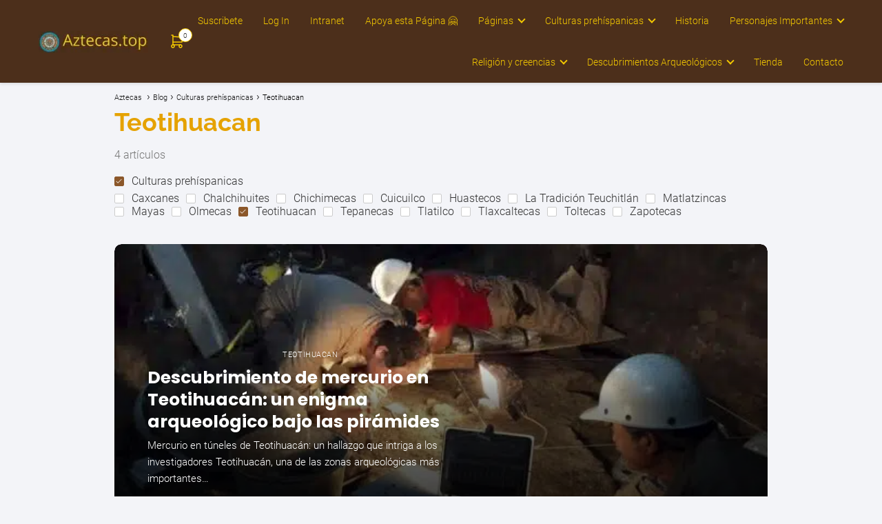

--- FILE ---
content_type: text/html; charset=UTF-8
request_url: https://aztecas.top/category/culturas-prehispanicas/teotihuacan/
body_size: 25785
content:
<!DOCTYPE html><html lang="es" ><head><script data-no-optimize="1">var litespeed_docref=sessionStorage.getItem("litespeed_docref");litespeed_docref&&(Object.defineProperty(document,"referrer",{get:function(){return litespeed_docref}}),sessionStorage.removeItem("litespeed_docref"));</script> <meta charset="UTF-8"><meta name="viewport" content="width=device-width, initial-scale=1.0, maximum-scale=2.0"><meta name='robots' content='noindex, follow' /><style>img:is([sizes="auto" i], [sizes^="auto," i]) { contain-intrinsic-size: 3000px 1500px }</style><link rel="preconnect" href="https://pagead2.googlesyndication.com" crossorigin><link rel="preconnect" href="https://googleads.g.doubleclick.net" crossorigin><link rel="preconnect" href="https://tpc.googlesyndication.com" crossorigin><link rel="preconnect" href="https://stats.g.doubleclick.net" crossorigin><link rel="preconnect" href="https://cm.g.doubleclick.net" crossorigin><link rel="preload" href="https://securepubads.g.doubleclick.net/tag/js/gpt.js" as="script"><title>Teotihuacan archivos - Aztecas</title><meta property="og:locale" content="es_ES" /><meta property="og:type" content="article" /><meta property="og:title" content="Teotihuacan archivos - Aztecas" /><meta property="og:url" content="https://aztecas.top/category/culturas-prehispanicas/teotihuacan/" /><meta property="og:site_name" content="Aztecas" /><meta property="og:image" content="https://aztecas.top/wp-content/uploads/2023/05/cropped-cropped-Default_Aztec_calendar_image_logo_vector_art_color_f4c900_0.jpg" /><meta property="og:image:width" content="512" /><meta property="og:image:height" content="512" /><meta property="og:image:type" content="image/jpeg" /><meta name="twitter:card" content="summary_large_image" /> <script type="application/ld+json" class="yoast-schema-graph">{"@context":"https://schema.org","@graph":[{"@type":"CollectionPage","@id":"https://aztecas.top/category/culturas-prehispanicas/teotihuacan/","url":"https://aztecas.top/category/culturas-prehispanicas/teotihuacan/","name":"Teotihuacan archivos - Aztecas","isPartOf":{"@id":"https://aztecas.top/#website"},"primaryImageOfPage":{"@id":"https://aztecas.top/category/culturas-prehispanicas/teotihuacan/#primaryimage"},"image":{"@id":"https://aztecas.top/category/culturas-prehispanicas/teotihuacan/#primaryimage"},"thumbnailUrl":"https://aztecas.top/wp-content/uploads/2025/01/2C37A6D5-7C29-418F-95E0-AB0C4969CE00.jpeg","inLanguage":"es"},{"@type":"ImageObject","inLanguage":"es","@id":"https://aztecas.top/category/culturas-prehispanicas/teotihuacan/#primaryimage","url":"https://aztecas.top/wp-content/uploads/2025/01/2C37A6D5-7C29-418F-95E0-AB0C4969CE00.jpeg","contentUrl":"https://aztecas.top/wp-content/uploads/2025/01/2C37A6D5-7C29-418F-95E0-AB0C4969CE00.jpeg","width":640,"height":480,"caption":"Mercurio en túneles de Teotihuacán: un hallazgo que intriga a los investigadores"},{"@type":"WebSite","@id":"https://aztecas.top/#website","url":"https://aztecas.top/","name":"Cultura Aztecas","description":"La cultura Aztecas: Desde sus orígenes hasta su caída","publisher":{"@id":"https://aztecas.top/#organization"},"potentialAction":[{"@type":"SearchAction","target":{"@type":"EntryPoint","urlTemplate":"https://aztecas.top/?s={search_term_string}"},"query-input":{"@type":"PropertyValueSpecification","valueRequired":true,"valueName":"search_term_string"}}],"inLanguage":"es"},{"@type":"Organization","@id":"https://aztecas.top/#organization","name":"aztecas.top","url":"https://aztecas.top/","logo":{"@type":"ImageObject","inLanguage":"es","@id":"https://aztecas.top/#/schema/logo/image/","url":"https://aztecas.top/wp-content/uploads/2023/05/cropped-cropped-Default_Aztec_calendar_image_logo_vector_art_color_f4c900_0.jpg","contentUrl":"https://aztecas.top/wp-content/uploads/2023/05/cropped-cropped-Default_Aztec_calendar_image_logo_vector_art_color_f4c900_0.jpg","width":512,"height":512,"caption":"aztecas.top"},"image":{"@id":"https://aztecas.top/#/schema/logo/image/"}}]}</script> <link rel='dns-prefetch' href='//www.googletagmanager.com' /><link rel='dns-prefetch' href='//pagead2.googlesyndication.com' /><link rel="alternate" type="application/rss+xml" title="Aztecas  &raquo; Feed" href="https://aztecas.top/feed/" /><link rel="alternate" type="application/rss+xml" title="Aztecas  &raquo; Feed de los comentarios" href="https://aztecas.top/comments/feed/" /><link rel="alternate" type="application/rss+xml" title="Aztecas  &raquo; Categoría Teotihuacan del feed" href="https://aztecas.top/category/culturas-prehispanicas/teotihuacan/feed/" /><link data-optimized="2" rel="stylesheet" href="https://aztecas.top/wp-content/litespeed/css/8a92f2d52f3d277cf124625c1a01d41a.css?ver=90d67" /><style id='asap-woocommerce-style-inline-css' type='text/css'>@font-face {
				font-family: "star";
				src: url("https://aztecas.top/wp-content/plugins/woocommerce/assets/fonts/star.eot");
				src: url("https://aztecas.top/wp-content/plugins/woocommerce/assets/fonts/star.eot?#iefix") format("embedded-opentype"),
					url("https://aztecas.top/wp-content/plugins/woocommerce/assets/fonts/star.woff") format("woff"),
					url("https://aztecas.top/wp-content/plugins/woocommerce/assets/fonts/star.ttf") format("truetype"),
					url("https://aztecas.top/wp-content/plugins/woocommerce/assets/fonts/star.svg#star") format("svg");
				font-weight: normal;
				font-style: normal;
			}
			@font-face {
				font-family: "WooCommerce";
				src: url("https://aztecas.top/wp-content/plugins/woocommerce/assets/fonts/WooCommerce.eot");
				src: url("https://aztecas.top/wp-content/plugins/woocommerce/assets/fonts/WooCommerce.eot?#iefix") format("embedded-opentype"),
					url("https://aztecas.top/wp-content/plugins/woocommerce/assets/fonts/WooCommerce.woff") format("woff"),
					url("https://aztecas.top/wp-content/plugins/woocommerce/assets/fonts/WooCommerce.ttf") format("truetype"),
					url("https://aztecas.top/wp-content/plugins/woocommerce/assets/fonts/WooCommerce.svg#WooCommerce") format("svg");
				font-weight: normal;
				font-style: normal;
			}</style><style id='classic-theme-styles-inline-css' type='text/css'>/*! This file is auto-generated */
.wp-block-button__link{color:#fff;background-color:#32373c;border-radius:9999px;box-shadow:none;text-decoration:none;padding:calc(.667em + 2px) calc(1.333em + 2px);font-size:1.125em}.wp-block-file__button{background:#32373c;color:#fff;text-decoration:none}</style><style id='global-styles-inline-css' type='text/css'>:root{--wp--preset--aspect-ratio--square: 1;--wp--preset--aspect-ratio--4-3: 4/3;--wp--preset--aspect-ratio--3-4: 3/4;--wp--preset--aspect-ratio--3-2: 3/2;--wp--preset--aspect-ratio--2-3: 2/3;--wp--preset--aspect-ratio--16-9: 16/9;--wp--preset--aspect-ratio--9-16: 9/16;--wp--preset--color--black: #000000;--wp--preset--color--cyan-bluish-gray: #abb8c3;--wp--preset--color--white: #ffffff;--wp--preset--color--pale-pink: #f78da7;--wp--preset--color--vivid-red: #cf2e2e;--wp--preset--color--luminous-vivid-orange: #ff6900;--wp--preset--color--luminous-vivid-amber: #fcb900;--wp--preset--color--light-green-cyan: #7bdcb5;--wp--preset--color--vivid-green-cyan: #00d084;--wp--preset--color--pale-cyan-blue: #8ed1fc;--wp--preset--color--vivid-cyan-blue: #0693e3;--wp--preset--color--vivid-purple: #9b51e0;--wp--preset--gradient--vivid-cyan-blue-to-vivid-purple: linear-gradient(135deg,rgba(6,147,227,1) 0%,rgb(155,81,224) 100%);--wp--preset--gradient--light-green-cyan-to-vivid-green-cyan: linear-gradient(135deg,rgb(122,220,180) 0%,rgb(0,208,130) 100%);--wp--preset--gradient--luminous-vivid-amber-to-luminous-vivid-orange: linear-gradient(135deg,rgba(252,185,0,1) 0%,rgba(255,105,0,1) 100%);--wp--preset--gradient--luminous-vivid-orange-to-vivid-red: linear-gradient(135deg,rgba(255,105,0,1) 0%,rgb(207,46,46) 100%);--wp--preset--gradient--very-light-gray-to-cyan-bluish-gray: linear-gradient(135deg,rgb(238,238,238) 0%,rgb(169,184,195) 100%);--wp--preset--gradient--cool-to-warm-spectrum: linear-gradient(135deg,rgb(74,234,220) 0%,rgb(151,120,209) 20%,rgb(207,42,186) 40%,rgb(238,44,130) 60%,rgb(251,105,98) 80%,rgb(254,248,76) 100%);--wp--preset--gradient--blush-light-purple: linear-gradient(135deg,rgb(255,206,236) 0%,rgb(152,150,240) 100%);--wp--preset--gradient--blush-bordeaux: linear-gradient(135deg,rgb(254,205,165) 0%,rgb(254,45,45) 50%,rgb(107,0,62) 100%);--wp--preset--gradient--luminous-dusk: linear-gradient(135deg,rgb(255,203,112) 0%,rgb(199,81,192) 50%,rgb(65,88,208) 100%);--wp--preset--gradient--pale-ocean: linear-gradient(135deg,rgb(255,245,203) 0%,rgb(182,227,212) 50%,rgb(51,167,181) 100%);--wp--preset--gradient--electric-grass: linear-gradient(135deg,rgb(202,248,128) 0%,rgb(113,206,126) 100%);--wp--preset--gradient--midnight: linear-gradient(135deg,rgb(2,3,129) 0%,rgb(40,116,252) 100%);--wp--preset--font-size--small: 13px;--wp--preset--font-size--medium: 20px;--wp--preset--font-size--large: 36px;--wp--preset--font-size--x-large: 42px;--wp--preset--spacing--20: 0.44rem;--wp--preset--spacing--30: 0.67rem;--wp--preset--spacing--40: 1rem;--wp--preset--spacing--50: 1.5rem;--wp--preset--spacing--60: 2.25rem;--wp--preset--spacing--70: 3.38rem;--wp--preset--spacing--80: 5.06rem;--wp--preset--shadow--natural: 6px 6px 9px rgba(0, 0, 0, 0.2);--wp--preset--shadow--deep: 12px 12px 50px rgba(0, 0, 0, 0.4);--wp--preset--shadow--sharp: 6px 6px 0px rgba(0, 0, 0, 0.2);--wp--preset--shadow--outlined: 6px 6px 0px -3px rgba(255, 255, 255, 1), 6px 6px rgba(0, 0, 0, 1);--wp--preset--shadow--crisp: 6px 6px 0px rgba(0, 0, 0, 1);}:where(.is-layout-flex){gap: 0.5em;}:where(.is-layout-grid){gap: 0.5em;}body .is-layout-flex{display: flex;}.is-layout-flex{flex-wrap: wrap;align-items: center;}.is-layout-flex > :is(*, div){margin: 0;}body .is-layout-grid{display: grid;}.is-layout-grid > :is(*, div){margin: 0;}:where(.wp-block-columns.is-layout-flex){gap: 2em;}:where(.wp-block-columns.is-layout-grid){gap: 2em;}:where(.wp-block-post-template.is-layout-flex){gap: 1.25em;}:where(.wp-block-post-template.is-layout-grid){gap: 1.25em;}.has-black-color{color: var(--wp--preset--color--black) !important;}.has-cyan-bluish-gray-color{color: var(--wp--preset--color--cyan-bluish-gray) !important;}.has-white-color{color: var(--wp--preset--color--white) !important;}.has-pale-pink-color{color: var(--wp--preset--color--pale-pink) !important;}.has-vivid-red-color{color: var(--wp--preset--color--vivid-red) !important;}.has-luminous-vivid-orange-color{color: var(--wp--preset--color--luminous-vivid-orange) !important;}.has-luminous-vivid-amber-color{color: var(--wp--preset--color--luminous-vivid-amber) !important;}.has-light-green-cyan-color{color: var(--wp--preset--color--light-green-cyan) !important;}.has-vivid-green-cyan-color{color: var(--wp--preset--color--vivid-green-cyan) !important;}.has-pale-cyan-blue-color{color: var(--wp--preset--color--pale-cyan-blue) !important;}.has-vivid-cyan-blue-color{color: var(--wp--preset--color--vivid-cyan-blue) !important;}.has-vivid-purple-color{color: var(--wp--preset--color--vivid-purple) !important;}.has-black-background-color{background-color: var(--wp--preset--color--black) !important;}.has-cyan-bluish-gray-background-color{background-color: var(--wp--preset--color--cyan-bluish-gray) !important;}.has-white-background-color{background-color: var(--wp--preset--color--white) !important;}.has-pale-pink-background-color{background-color: var(--wp--preset--color--pale-pink) !important;}.has-vivid-red-background-color{background-color: var(--wp--preset--color--vivid-red) !important;}.has-luminous-vivid-orange-background-color{background-color: var(--wp--preset--color--luminous-vivid-orange) !important;}.has-luminous-vivid-amber-background-color{background-color: var(--wp--preset--color--luminous-vivid-amber) !important;}.has-light-green-cyan-background-color{background-color: var(--wp--preset--color--light-green-cyan) !important;}.has-vivid-green-cyan-background-color{background-color: var(--wp--preset--color--vivid-green-cyan) !important;}.has-pale-cyan-blue-background-color{background-color: var(--wp--preset--color--pale-cyan-blue) !important;}.has-vivid-cyan-blue-background-color{background-color: var(--wp--preset--color--vivid-cyan-blue) !important;}.has-vivid-purple-background-color{background-color: var(--wp--preset--color--vivid-purple) !important;}.has-black-border-color{border-color: var(--wp--preset--color--black) !important;}.has-cyan-bluish-gray-border-color{border-color: var(--wp--preset--color--cyan-bluish-gray) !important;}.has-white-border-color{border-color: var(--wp--preset--color--white) !important;}.has-pale-pink-border-color{border-color: var(--wp--preset--color--pale-pink) !important;}.has-vivid-red-border-color{border-color: var(--wp--preset--color--vivid-red) !important;}.has-luminous-vivid-orange-border-color{border-color: var(--wp--preset--color--luminous-vivid-orange) !important;}.has-luminous-vivid-amber-border-color{border-color: var(--wp--preset--color--luminous-vivid-amber) !important;}.has-light-green-cyan-border-color{border-color: var(--wp--preset--color--light-green-cyan) !important;}.has-vivid-green-cyan-border-color{border-color: var(--wp--preset--color--vivid-green-cyan) !important;}.has-pale-cyan-blue-border-color{border-color: var(--wp--preset--color--pale-cyan-blue) !important;}.has-vivid-cyan-blue-border-color{border-color: var(--wp--preset--color--vivid-cyan-blue) !important;}.has-vivid-purple-border-color{border-color: var(--wp--preset--color--vivid-purple) !important;}.has-vivid-cyan-blue-to-vivid-purple-gradient-background{background: var(--wp--preset--gradient--vivid-cyan-blue-to-vivid-purple) !important;}.has-light-green-cyan-to-vivid-green-cyan-gradient-background{background: var(--wp--preset--gradient--light-green-cyan-to-vivid-green-cyan) !important;}.has-luminous-vivid-amber-to-luminous-vivid-orange-gradient-background{background: var(--wp--preset--gradient--luminous-vivid-amber-to-luminous-vivid-orange) !important;}.has-luminous-vivid-orange-to-vivid-red-gradient-background{background: var(--wp--preset--gradient--luminous-vivid-orange-to-vivid-red) !important;}.has-very-light-gray-to-cyan-bluish-gray-gradient-background{background: var(--wp--preset--gradient--very-light-gray-to-cyan-bluish-gray) !important;}.has-cool-to-warm-spectrum-gradient-background{background: var(--wp--preset--gradient--cool-to-warm-spectrum) !important;}.has-blush-light-purple-gradient-background{background: var(--wp--preset--gradient--blush-light-purple) !important;}.has-blush-bordeaux-gradient-background{background: var(--wp--preset--gradient--blush-bordeaux) !important;}.has-luminous-dusk-gradient-background{background: var(--wp--preset--gradient--luminous-dusk) !important;}.has-pale-ocean-gradient-background{background: var(--wp--preset--gradient--pale-ocean) !important;}.has-electric-grass-gradient-background{background: var(--wp--preset--gradient--electric-grass) !important;}.has-midnight-gradient-background{background: var(--wp--preset--gradient--midnight) !important;}.has-small-font-size{font-size: var(--wp--preset--font-size--small) !important;}.has-medium-font-size{font-size: var(--wp--preset--font-size--medium) !important;}.has-large-font-size{font-size: var(--wp--preset--font-size--large) !important;}.has-x-large-font-size{font-size: var(--wp--preset--font-size--x-large) !important;}
:where(.wp-block-post-template.is-layout-flex){gap: 1.25em;}:where(.wp-block-post-template.is-layout-grid){gap: 1.25em;}
:where(.wp-block-columns.is-layout-flex){gap: 2em;}:where(.wp-block-columns.is-layout-grid){gap: 2em;}
:root :where(.wp-block-pullquote){font-size: 1.5em;line-height: 1.6;}</style><style id='woocommerce-inline-inline-css' type='text/css'>.woocommerce form .form-row .required { visibility: visible; }</style><style id='asap-style-inline-css' type='text/css'>body {font-family: 'Roboto', sans-serif !important;background: #F3F4F8;font-weight: 300 !important;}h1,h2,h3,h4,h5,h6 {font-family: 'Raleway', sans-serif !important;font-weight: 700;line-height: 1.3;}h1 {color:#e5a200}h2,h5,h6{color:#e5a200}h3{color:#a50000}h4{color:#181818}.home-categories .article-loop:hover h3,.home-categories .article-loop:hover p {color:#181818 !important;}.grid-container .grid-item h2 {font-family: 'Poppins', sans-serif !important;font-weight: 700;font-size: 25px !important;line-height: 1.3;}.design-3 .grid-container .grid-item h2,.design-3 .grid-container .grid-item h2 {font-size: 25px !important;}.home-categories h2 {font-family: 'Poppins', sans-serif !important;font-weight: 700;font-size: calc(25px - 4px) !important;line-height: 1.3;}.home-categories .featured-post h3 {font-family: 'Poppins', sans-serif !important;font-weight: 700 !important;font-size: 25px !important;line-height: 1.3;}.home-categories .article-loop h3,.home-categories .regular-post h3 {font-family: 'Poppins', sans-serif !important;font-weight: 300 !important;}.home-categories .regular-post h3 {font-size: calc(16px - 1px) !important;}.home-categories .article-loop h3,.design-3 .home-categories .regular-post h3 {font-size: 18px !important;}.article-loop p,.article-loop h2,.article-loop h3,.article-loop h4,.article-loop span.entry-title, .related-posts p,.last-post-sidebar p,.woocommerce-loop-product__title {font-family: 'Lato', sans-serif !important;font-size: 16px !important;font-weight: 300 !important;}.article-loop-featured p,.article-loop-featured h2,.article-loop-featured h3 {font-family: 'Lato', sans-serif !important;font-size: 16px !important;font-weight: bold !important;}.article-loop .show-extract p,.article-loop .show-extract span {font-family: 'Roboto', sans-serif !important;font-weight: 300 !important;}.home-categories .content-area .show-extract p {font-size: calc(16px - 2px) !important;}a {color: #e5a200;}.the-content .post-index span,.des-category .post-index span {font-size:16px;}.the-content .post-index li,.the-content .post-index a,.des-category .post-index li,.des-category .post-index a,.comment-respond > p > span > a,.asap-pros-cons-title span,.asap-pros-cons ul li span,.woocommerce #reviews #comments ol.commentlist li .comment-text p,.woocommerce #review_form #respond p,.woocommerce .comment-reply-title,.woocommerce form .form-row label, .woocommerce-page form .form-row label {font-size: calc(16px - 2px);}.content-tags a,.tagcloud a {border:1px solid #e5a200;}.content-tags a:hover,.tagcloud a:hover {color: #e5a20099;}p,.the-content ul li,.the-content ol li,.content-wc ul li.content-wc ol li {color: #181818;font-size: 16px;line-height: 1.6;}.comment-author cite,.primary-sidebar ul li a,.woocommerce ul.products li.product .price,span.asap-author,.content-cluster .show-extract span,.home-categories h2 a {color: #181818;}.comment-body p,#commentform input,#commentform textarea{font-size: calc(16px - 2px);}.social-title,.primary-sidebar ul li a {font-size: calc(16px - 3px);}.breadcrumb a,.breadcrumb span,.woocommerce .woocommerce-breadcrumb {font-size: calc(16px - 5px);}.content-footer p,.content-footer li,.content-footer .widget-bottom-area,.search-header input:not([type=submit]):not([type=radio]):not([type=checkbox]):not([type=file]) {font-size: calc(16px - 4px) !important;}.search-header input:not([type=submit]):not([type=radio]):not([type=checkbox]):not([type=file]) {border:1px solid #f4c90026 !important;}h1 {font-size: 38px;}.archive .content-loop h1 {font-size: calc(38px - 2px);}.asap-hero h1 {font-size: 32px;}h2 {font-size: 32px;}h3 {font-size: 28px;}h4 {font-size: 23px;}.site-header,#cookiesbox {background: #4c2f1b;}.site-header-wc a span.count-number {border:1px solid #f4c900;}.content-footer {background: #8b572a;}.comment-respond > p,.area-comentarios ol > p,.error404 .content-loop p + p,.search .content-loop .search-home + p {border-bottom:1px solid #8b572a}.home-categories h2:after {background: #8b572a}.pagination a,.nav-links a,.woocommerce #respond input#submit,.woocommerce a.button, .woocommerce button.button,.woocommerce input.button,.woocommerce #respond input#submit.alt,.woocommerce a.button.alt,.woocommerce button.button.alt,.woocommerce input.button.alt,.wpcf7-form input.wpcf7-submit {background: #8b572a;color: #FFFFFF !important;}.woocommerce div.product .woocommerce-tabs ul.tabs li.active {border-bottom: 2px solid #8b572a;}.pagination a:hover,.nav-links a:hover {background: #8b572aB3;}.article-loop a span.entry-title{color:#181818 !important;}.article-loop a:hover p,.article-loop a:hover h2,.article-loop a:hover h3,.article-loop a:hover span.entry-title,.home-categories-h2 h2 a:hover {color: #e5a200 !important;}.article-loop.custom-links a:hover span.entry-title,.asap-loop-horizontal .article-loop a:hover span.entry-title {color: #181818 !important;}#commentform input,#commentform textarea {border: 2px solid #8b572a;font-weight: 300 !important;}.content-loop,.content-loop-design {max-width: 980px;}.site-header-content,.site-header-content-top {max-width: 1200px;}.content-footer {max-width: calc(1200px - 32px); }.content-footer-social {background: #8b572a1A;}.content-single {max-width: 1200px;}.content-page {max-width: 1200px;}.content-wc {max-width: 980px;}.reply a,.go-top {background: #8b572a;color: #FFFFFF;}.reply a {border: 2px solid #8b572a;}#commentform input[type=submit] {background: #8b572a;color: #FFFFFF;}.site-header a,header,header label,.site-name h1 {color: #f4c900;}.content-footer a,.content-footer p,.content-footer .widget-area,.content-footer .widget-content-footer-bottom {color: #FFFFFF;}header .line {background: #f4c900;}.site-logo img {max-width: 400px;width:100%;}.content-footer .logo-footer img {max-width: 160px;}.search-header {margin-left: 0px;}.primary-sidebar {width:300px;}p.sidebar-title {font-size:calc(16px + 1px);}.comment-respond > p,.area-comentarios ol > p,.asap-subtitle,.asap-subtitle p {font-size:calc(16px + 2px);}.popular-post-sidebar ol a {color:#181818;font-size:calc(16px - 2px);}.popular-post-sidebar ol li:before,.primary-sidebar div ul li:before {border-color: #8b572a;}.search-form input[type=submit] {background:#4c2f1b;}.search-form {border:2px solid #8b572a;}.sidebar-title:after {background:#8b572a;}.single-nav .nav-prev a:before, .single-nav .nav-next a:before {border-color:#8b572a;}.single-nav a {color:#181818;font-size:calc(16px - 3px);}.the-content .post-index {border-top:2px solid #8b572a;}.the-content .post-index #show-table {color:#e5a200;font-size: calc(16px - 3px);font-weight: 300;}.the-content .post-index .btn-show {font-size: calc(16px - 3px) !important;}.search-header form {width:200px;}.site-header .site-header-wc svg {stroke:#f4c900;}.item-featured {color:#FFFFFF;background:#e88330;}.item-new {color:#FFFFFF;background:#e83030;}.asap-style1.asap-popular ol li:before {border:1px solid #181818;}.asap-style2.asap-popular ol li:before {border:2px solid #8b572a;}.category-filters a.checked .checkbox {background-color: #8b572a; border-color: #8b572a;background-image: url('data:image/svg+xml;charset=UTF-8,<svg viewBox="0 0 16 16" fill="%23FFFFFF" xmlns="http://www.w3.org/2000/svg"><path d="M5.5 11.793l-3.646-3.647.708-.707L5.5 10.379l6.646-6.647.708.707-7.354 7.354z"/></svg>');}.category-filters a:hover .checkbox {border-color: #8b572a;}.design-2 .content-area.latest-post-container,.design-3 .regular-posts {grid-template-columns: repeat(3, 1fr);}.checkbox .check-table svg {stroke:#8b572a;}html{scroll-behavior:smooth;}.content-area .article-loop-featured:nth-child(3),.content-cluster .article-loop-featured:nth-child(3){margin-bottom:3rem;}.article-content,#commentform input, #commentform textarea,.reply a,.woocommerce #respond input#submit, .woocommerce #respond input#submit.alt,.woocommerce-address-fields__field-wrapper input,.woocommerce-EditAccountForm input,.wpcf7-form input,.wpcf7-form textarea,.wpcf7-form input.wpcf7-submit,.grid-container .grid-item,.design-1 .featured-post-img,.design-1 .regular-post-img,.design-1 .lastest-post-img,.design-2 .featured-post-img,.design-2 .regular-post-img,.design-2 .lastest-post-img,.design-2 .grid-item,.design-2 .grid-item .grid-image-container,.design-2 .regular-post,.home.design-2.asap-box-design .article-loop,.design-3 .featured-post-img,.design-3 .regular-post-img,.design-3 .lastest-post-img {border-radius: 10px !important;}.pagination a, .pagination span, .nav-links a {border-radius:50%;min-width:2.5rem;}.reply a {padding:6px 8px !important;}.asap-icon,.asap-icon-single {border-radius:50%;}.asap-icon{margin-right:1px;padding:.6rem !important;}.content-footer-social {border-top-left-radius:10px;border-top-right-radius:10px;}.item-featured,.item-new,.average-rating-loop {border-radius:2px;}.content-item-category > span {border-top-left-radius: 3px;border-top-right-radius: 3px;}.woocommerce span.onsale,.woocommerce a.button,.woocommerce button.button, .woocommerce input.button, .woocommerce a.button.alt, .woocommerce button.button.alt, .woocommerce input.button.alt,.product-gallery-summary .quantity input,#add_payment_method table.cart input,.woocommerce-cart table.cart input, .woocommerce-checkout table.cart input,.woocommerce div.product form.cart .variations select {border-radius:2rem !important;}.search-home input {border-radius:2rem !important;padding: 0.875rem 1.25rem !important;}.search-home button.s-btn {margin-right:1.25rem !important;}#cookiesbox p,#cookiesbox a {color: #f4c900;}#cookiesbox button {background: #f4c900;color:#4c2f1b;}@media (max-width: 1050px) and (min-width:481px) {.article-loop-featured .article-image-featured {border-radius: 10px !important;}}@media (min-width:1050px) { #autocomplete-results {border-radius:3px;}ul.sub-menu,ul.sub-menu li {border-radius:10px;}.search-header input {border-radius:2rem !important;padding: 0 3 0 .85rem !important;}.search-header button.s-btn {width:2.65rem !important;}.site-header .asap-icon svg { stroke: #f4c900 !important;}.article-loop-featured:first-child .article-image-featured {border-top-left-radius:10px !important;}.article-loop-featured:nth-child(1) .article-image-featured {border-bottom-left-radius:10px !important;}.article-loop-featured:nth-child(3) .article-image-featured {border-top-right-radius:10px !important;}.article-loop-featured:nth-child(3) .article-image-featured {border-bottom-right-radius:10px !important;}.primary-sidebar .article-image-featured {border-radius:10px !important;}}.article-content {height:196px;}.content-thin .content-cluster .article-content {height:160px !important;}.last-post-sidebar .article-content {height: 140px;margin-bottom: 8px}.related-posts .article-content {height: 120px;}.asap-box-design .related-posts .article-content {min-height:120px !important;}.asap-box-design .content-thin .content-cluster .article-content {heigth:160px !important;min-height:160px !important;}@media (max-width:1050px) { .last-post-sidebar .article-content,.related-posts .article-content {height: 150px !important}}@media (max-width: 480px) {.article-content {height: 180px}}@media (min-width:480px){.asap-box-design .article-content:not(.asap-box-design .last-post-sidebar .article-content) {min-height:196px;}.asap-loop-horizontal .content-thin .asap-columns-1 .content-cluster .article-image,.asap-loop-horizontal .content-thin .asap-columns-1 .content-cluster .article-content {height:100% !important;}.asap-loop-horizontal .asap-columns-1 .article-image:not(.asap-loop-horizontal .last-post-sidebar .asap-columns-1 .article-image), .asap-loop-horizontal .asap-columns-1 .article-content:not(.asap-loop-horizontal .last-post-sidebar .asap-columns-1 .article-content) {height:100% !important;}.asap-loop-horizontal .asap-columns-2 .article-image,.asap-loop-horizontal .asap-columns-2 .article-content,.asap-loop-horizontal .content-thin .asap-columns-2 .content-cluster .article-image,.asap-loop-horizontal .content-thin .asap-columns-2 .content-cluster .article-content {min-height:140px !important;height:100% !important;}.asap-loop-horizontal .asap-columns-3 .article-image,.asap-loop-horizontal .asap-columns-3 .article-content,.asap-loop-horizontal .content-thin .asap-columns-3 .content-cluster .article-image,.asap-loop-horizontal .content-thin .asap-columns-3 .content-cluster .article-content {min-height:120px !important;height:100% !important;}.asap-loop-horizontal .asap-columns-4 .article-image,.asap-loop-horizontal .asap-columns-4 .article-content,.asap-loop-horizontal .content-thin .asap-columns-4 .content-cluster .article-image,.asap-loop-horizontal .content-thin .asap-columns-4.content-cluster .article-content {min-height:100px !important;height:100% !important;}.asap-loop-horizontal .asap-columns-5 .article-image,.asap-loop-horizontal .asap-columns-5 .article-content,.asap-loop-horizontal .content-thin .asap-columns-5 .content-cluster .article-image,.asap-loop-horizontal .content-thin .asap-columns-5 .content-cluster .article-content {min-height:90px !important;height:100% !important;}}.article-loop .article-image,.article-loop a p,.article-loop img,.article-image-featured,input,textarea,a { transition:all .2s; }.article-loop:hover .article-image,.article-loop:hover img{transform:scale(1.05) }.the-content .post-index #index-table{display:none;}.the-content .post-index {background:#8b572a1A !important;border:1px solid #8b572a !important;}.the-content .post-index .checkbox .check-table svg {stroke-width:1 !important;}@media(max-width: 480px) {h1, .archive .content-loop h1 {font-size: calc(38px - 8px);}.asap-hero h1 {font-size: calc(32px - 8px);}h2 {font-size: calc(32px - 4px);}h3 {font-size: calc(28px - 4px);}.article-loop-featured .article-image-featured {border-radius: 10px !important;}}@media(min-width:1050px) {.content-thin {width: calc(95% - 300px);}#menu>ul {font-size: calc(16px - 2px);} #menu ul .menu-item-has-children:after {border: solid #f4c900;border-width: 0 2px 2px 0;}}@media(max-width:1050px) {#menu ul li .sub-menu li a:hover { color:#e5a200 !important;}#menu ul>li ul>li>a{font-size: calc(16px - 2px);}} .asap-box-design .last-post-sidebar .article-content { min-height:140px;}.asap-box-design .last-post-sidebar .article-loop {margin-bottom:.85rem !important;} .asap-box-design .last-post-sidebar article:last-child { margin-bottom:2rem !important;}.the-content ul:not(#index-table) li::marker {color: #8b572a;}.the-content ol:not(.post-index ol) > li::before {content: counter(li);counter-increment: li;left: -1.5em;top: 65%;color:#FFFFFF;background: #8b572a;height: 1.4em;min-width: 1.22em;padding: 1px 1px 1px 2px;border-radius: 6px;border: 1px solid #8b572a;line-height: 1.5em;font-size: 22px;text-align: center;font-weight: normal;float: left !important;margin-right: 14px;margin-top: 8px;}.the-content ol:not(.post-index ol) {counter-reset: li;list-style: none;padding: 0;margin-bottom: 2rem;text-shadow: 0 1px 0 rgb(255 255 255 / 50%);}.the-content ol:not(.post-index ol) > li {position: relative;display: block;padding: 0.5rem 0 0;margin: 0.5rem 0 1rem !important;border-radius: 10px;text-decoration: none;margin-left: 2px;}.asap-date-loop {font-size: calc(16px - 5px) !important;text-align:left;}.asap-box-design .asap-box-container,.asap-loop-horizontal .asap-box-container{flex-direction:column;justify-content:center;align-items: flex-start !important;}.asap-box-design .article-loop .show-extract p {margin-top:6px;margin-bottom:0 !important;}.asap-box-design .article-loop .show-extract span.asap-read-more {margin-top:14px !important;margin-bottom:0 !important;display:block;}.asap-box-design .asap-box-container{justify-content: flex-start !important;}.asap-box-design .related-posts .asap-box-container{justify-content:center !important;}.asap-box-design .asap-box-container p,.asap-box-design .asap-box-container>span,.asap-box-design .asap-box-container h2,.asap-box-design .asap-box-container h3 {padding-bottom:.9rem !important;}.article-loop p:not(.last-post-sidebar .article-loop p),.article-loop h2,.article-loop h3,.article-loop h4,.article-loop .entry-title:not(.last-post-sidebar .article-loop .entry-title) {text-align: left !important;margin-bottom:6px !important;padding:0 10px 0 0 !important;}.article-loop .show-extract p,.featured-post a+p {font-size: calc(16px - 2px) !important;}@media (min-width:800px) {.article-loop {margin-bottom:1rem !important;}.related-posts .article-loop {margin-bottom:0 !important;}}.asap-box-design .asap-box-container:not(.asap-box-design .last-post-sidebar .asap-box-container) {padding:1.5rem;}.sticky {top: 22px !important;}.the-content h2:before,.the-content h2 span:before{margin-top: -20px;height: 20px;}header {position:relative !important;}@media (max-width: 1050px) {.content-single,.content-page {padding-top: 0 !important;}.content-loop {padding: 2rem;}.author .content-loop, .category .content-loop {padding: 1rem 2rem 2rem 2rem;}}@media (min-width: 1050px) {#menu ul>li ul {width: 26rem !important;}#menu>ul>li ul>li {width:50% !important;}}@media (min-width: 1050px) {#menu ul>li>ul>li>ul {left: -16.25rem !important;}}.content-footer .widget-area {padding-right:2rem;}footer {background: #8b572a;}.content-footer {padding:20px;}.content-footer p.widget-title {margin-bottom:10px;}.content-footer .logo-footer {width:100%;align-items:flex-start;}.content-footer-social {width: 100%;}.content-single,content-page {margin-bottom:2rem;}.content-footer-social > div {max-width: calc(1200px - 32px);margin:0 auto;}.content-footer .widget-bottom-area {margin-top:1.25rem;}.content-footer .widget-bottom-title {display: none;}@media (min-width:1050px) {.content-footer {padding:30px 0;}.content-footer .logo-footer {margin:0 1rem 0 0 !important;padding-right:2rem !important;}}@media (max-width:1050px) {.content-footer .logo-footer {margin:0 0 1rem 0 !important;}.content-footer .widget-area {margin-top:2rem !important;}} .asap-box-design .the-content .post-index { background:#F3F4F8 !important;}.asap-box-design .asap-user-comment-text {background:#F3F4F8;}.asap-box-design .asap-user-comment-text:before {border-bottom: 8px solid #F3F4F8;}@media(max-width:1050px){.content-cluster {padding: 0.5rem 0 0 !important;}}.asap-box-design .asap-show-desc .asap-box-container {flex-direction:column;justify-content:flex-start !important;align-items: flex-start !important;padding:1.5rem;}.asap-box-design .asap-show-desc .asap-box-container .show-extract span {margin-top:6px;margin-bottom:0 !important;}.asap-box-design .article-loop.asap-show-desc span.entry-title {text-align:left !important;padding:0 !important;margin-bottom: 8px !important;padding: 0 10px 0 0 !important;}.search-header input {background:#FFFFFF !important;}.search-header button.s-btn,.search-header input::placeholder {color: #484848 !important;opacity:1 !important;}.search-header button.s-btn:hover {opacity:.7 !important;}.search-header input:not([type=submit]):not([type=radio]):not([type=checkbox]):not([type=file]) {border-color: #FFFFFF !important;}@media (min-width: 768px) {.content-single .post-thumbnail {float: left;max-width: 300px;}.asap-box-design .content-single .asap-content-box .post-thumbnail {margin-top:0 !important;margin-left:0 !important;margin-bottom: 0 !important;}}@media (min-width: 768px) {.content-single .post-thumbnail {margin: 1.5rem !important;}.asap-box-design .asap-content-box .the-content {padding-top:1.25rem !important;}}
@media(min-width:768px) {.design-10 .grid-container .grid-item:first-child a .main-h2-container h2,.design-10 .home-categories .featured-post h3 {font-size: 25px !important;}.design-10 .grid-container .grid-item.item-2 h2,.design-10 .grid-container .grid-item.item-3 h2,.design-10 .grid-container .grid-item.item-4 h2,.design-10 .grid-container .grid-item.item-5 h2,.design-10 .grid-container .grid-item.item-6 h2 {font-size: 18px !important;}.design-10 .content-area.latest-post-container,.design-10 .regular-posts,.design-10 .grid-container {grid-template-columns: repeat(3, 1fr);}.design-10 .item-1 .main-h2-container p,.design-10 .home-categories .featured-post .show-extract p {font-size: calc(16px - 1px) !important;}.design-10 .grid-container .grid-item:first-child {grid-column: span 3;}}@media(max-width:768px) {.design-10 .grid-container .grid-item h2,.design-10 .home-categories .featured-post h3 {font-size: calc(25px - 4px) !important;}}.design-10 .grid-container .grid-item.item-2 h2, .design-10 .grid-container .grid-item.item-3 h2,.design-10 .grid-container .grid-item.item-4 h2,.design-10 .grid-container .grid-item.item-5 h2,.design-10 .grid-container .grid-item.item-6 h2,.design-10 .latest-post-container .article-loop h3,.design-10 .home-categories .regular-post h3 {font-size: calc(18px - 2px) !important;padding:0 6px;}.design-10 .grid-item.item-2 .main-h2-container p,.design-10 .grid-item.item-3 .main-h2-container p,.design-10 .grid-item.item-4 .main-h2-container p,.design-10 .grid-item.item-5 .main-h2-container p,.design-10 .grid-item.item-6 .main-h2-container p {font-size: calc(18px - 2px) !important;}.design-10 .grid-item .grid-image-container,.design-10 .grid-container .grid-item:first-child a,.design-10 .latest-post-container .article-loop .lastest-post-img,.design-10 .featured-post-img, .design-10 .regular-post-img,.design-10 .regular-post-img img{border-radius:10px !important;overflow:hidden;}.design-4 .grid-item a,.design-4 .featured-post a,.design-4 .regular-post, .design-4 .latest-post-container .article-loop,.design-5 .grid-item a,.design-5 .featured-post a,.design-5 .regular-post, .design-5 .latest-post-container .article-loop{background: #fff;}.design-4 .latest-post-container a,.design-5 .latest-post-container a {box-shadow:none !important;}.design-9 .latest-post-container .article-loop .lastest-post-img img {min-height: 100%;object-fit:cover;}.design-9 .home-categories .article-loop,.design-9 .home-categories .article-loop a {margin-bottom:0 !important;}.design-10 .regular-post .post-details, .design-10 .latest-post-container .home-content-loop, .design-10 .grid-item.item-2 .main-h2-container, .design-10 .grid-item.item-3 .main-h2-container, .design-10 .grid-item.item-4 .main-h2-container, .design-10 .grid-item.item-5 .main-h2-container {padding: 6px 16px 18px 10px !important}.design-10 .latest-post-container .article-loop h3 {margin-top:10px !important;}.design-10 span.home-tag {display:block;text-align:center;margin-top:6px;}.design-10.asap-box-design .lastest-post-img+.home-box-loop {flex-basis:70%}.design-12.asap-box-design .latest-post-container .article-loop a {flex-direction: row !important;}.design-12.asap-box-design .lastest-post-img+.home-box-loop {display: flex;flex-direction: column;justify-content: center;}.design-12 .latest-post-container .article-loop h3 {margin-bottom:6px !important;}.design-12 .latest-post-container .home-box-loop {padding:0;}.design-12 .home-categories .content-area .article-loop {padding-bottom:0 !important;border-bottom:0;margin-bottom:1rem !important;}</style> <script type="litespeed/javascript" data-src="https://aztecas.top/wp-includes/js/jquery/jquery.min.js" id="jquery-core-js"></script>  <script type="litespeed/javascript" data-src="https://www.googletagmanager.com/gtag/js?id=GT-NS9QSMH" id="google_gtagjs-js"></script> <script id="google_gtagjs-js-after" type="litespeed/javascript">window.dataLayer=window.dataLayer||[];function gtag(){dataLayer.push(arguments)}
gtag("set","linker",{"domains":["aztecas.top"]});gtag("js",new Date());gtag("set","developer_id.dZTNiMT",!0);gtag("config","GT-NS9QSMH")</script> <meta name="generator" content="Site Kit by Google 1.157.0" /><meta name="theme-color" content="#4c2f1b"><style>@font-face {
            font-family: "Roboto";
            font-style: normal;
            font-weight: 300;
            src: local(""),
            url("https://aztecas.top/wp-content/themes/asap/assets/fonts/roboto-300.woff2") format("woff2"),
            url("https://aztecas.top/wp-content/themes/asap/assets/fonts/roboto-300.woff") format("woff");
            font-display: swap;
        } @font-face {
            font-family: "Roboto";
            font-style: normal;
            font-weight: 700;
            src: local(""),
            url("https://aztecas.top/wp-content/themes/asap/assets/fonts/roboto-700.woff2") format("woff2"),
            url("https://aztecas.top/wp-content/themes/asap/assets/fonts/roboto-700.woff") format("woff");
            font-display: swap;
        } @font-face {
            font-family: "Raleway";
            font-style: normal;
            font-weight: 700;
            src: local(""),
            url("https://aztecas.top/wp-content/themes/asap/assets/fonts/raleway-700.woff2") format("woff2"),
            url("https://aztecas.top/wp-content/themes/asap/assets/fonts/raleway-700.woff") format("woff");
            font-display: swap;
        } @font-face {
            font-family: "Lato";
            font-style: normal;
            font-weight: 300;
            src: local(""),
            url("https://aztecas.top/wp-content/themes/asap/assets/fonts/lato-300.woff2") format("woff2"),
            url("https://aztecas.top/wp-content/themes/asap/assets/fonts/lato-300.woff") format("woff");
            font-display: swap;
        } @font-face {
            font-family: "Poppins";
            font-style: normal;
            font-weight: 300;
            src: local(""),
            url("https://aztecas.top/wp-content/themes/asap/assets/fonts/poppins-300.woff2") format("woff2"),
            url("https://aztecas.top/wp-content/themes/asap/assets/fonts/poppins-300.woff") format("woff");
            font-display: swap;
        } @font-face {
            font-family: "Poppins";
            font-style: normal;
            font-weight: 700;
            src: local(""),
            url("https://aztecas.top/wp-content/themes/asap/assets/fonts/poppins-700.woff2") format("woff2"),
            url("https://aztecas.top/wp-content/themes/asap/assets/fonts/poppins-700.woff") format("woff");
            font-display: swap;
        }</style> <script type="application/ld+json">{"@context":"http:\/\/schema.org","@type":"Organization","name":"Aztecas ","alternateName":"La cultura Aztecas: Desde sus or\u00edgenes hasta su ca\u00edda","url":"https:\/\/aztecas.top","logo":"https:\/\/aztecas.top\/wp-content\/uploads\/2023\/05\/cropped-Aztecas.top_.jpg"}</script> 
<noscript><style>.woocommerce-product-gallery{ opacity: 1 !important; }</style></noscript><meta name="google-adsense-platform-account" content="ca-host-pub-2644536267352236"><meta name="google-adsense-platform-domain" content="sitekit.withgoogle.com"> <script type="litespeed/javascript" data-src="https://pagead2.googlesyndication.com/pagead/js/adsbygoogle.js?client=ca-pub-1678945235322264&amp;host=ca-host-pub-2644536267352236" crossorigin="anonymous"></script> <meta name="p:domain_verify" content="5a2d9978006708e315ea918aaf74997d"/><meta name="p:domain_verify" content="5a2d9978006708e315ea918aaf74997d"/><link rel="icon" href="https://aztecas.top/wp-content/uploads/2023/05/cropped-cropped-Default_Aztec_calendar_image_logo_vector_art_color_f4c900_0-32x32.jpg" sizes="32x32" /><link rel="icon" href="https://aztecas.top/wp-content/uploads/2023/05/cropped-cropped-Default_Aztec_calendar_image_logo_vector_art_color_f4c900_0-192x192.jpg" sizes="192x192" /><link rel="apple-touch-icon" href="https://aztecas.top/wp-content/uploads/2023/05/cropped-cropped-Default_Aztec_calendar_image_logo_vector_art_color_f4c900_0-180x180.jpg" /><meta name="msapplication-TileImage" content="https://aztecas.top/wp-content/uploads/2023/05/cropped-cropped-Default_Aztec_calendar_image_logo_vector_art_color_f4c900_0-270x270.jpg" /><style type="text/css" id="wp-custom-css">.imagen-efecto {
    border-radius: 15px;   /* Bordes redondeados */
    
    width: 890px;         /* Ancho de la imagen */
    height: 520px;        /* Alto de la imagen */
    object-fit: cover;    /* Asegura que la imagen cubra las dimensiones sin deformarse */
}
.imagen-efecto1 {
    border-radius: 15px;   /* Bordes redondeados */
    
    width: 500px;         /* Ancho de la imagen */
    height: 333px;        /* Alto de la imagen */
    object-fit: cover;    /* Asegura que la imagen cubra las dimensiones sin deformarse */
}
.imagen-efecto2 {
    border-radius: 15px;   /* Bordes redondeados */
    
    width: 300px;         /* Ancho de la imagen */
    height: 200px;        /* Alto de la imagen */
    object-fit: cover;    /* Asegura que la imagen cubra las dimensiones sin deformarse */
}
.imagen-efecto3 {
    border-radius: 15px;   /* Bordes redondeados */
    
    width: 200px;         /* Ancho de la imagen */
    height: 300px;        /* Alto de la imagen */
    object-fit: cover;    /* Asegura que la imagen cubra las dimensiones sin deformarse */
}
table {
    width: 100%;
    border-collapse: collapse;
}

table, th, td {
    border: 1px solid black;
}

th, td {
    padding: 8px;
    text-align: left;
}

@media (max-width: 768px) {
    table, thead, tbody, th, td, tr {
        display: block;
    }

    thead tr {
        position: absolute;
        top: -9999px;
        left: -9999px;
    }

    tr { border: 1px solid #ccc; }

    td {
        border: none;
        border-bottom: 1px solid #eee;
        position: relative;
        padding-left: 50%;
    }

    td:before {
        position: absolute;
        top: 6px;
        left: 6px;
        width: 45%;
        padding-right: 10px;
        white-space: nowrap;
        content: attr(data-title);
    }

    td:nth-of-type(1):before { content: "Aspecto"; }
    td:nth-of-type(2):before { content: "Mexicas (Aztecas)"; }
    td:nth-of-type(3):before { content: "Incas"; }
    /* Repite según el número de columnas */
}
.wc-block-cart__submit {
    background-color: #4c2f1b; /* Cambia el color de fondo */
    color: #ffffff; /* Cambia el color del texto */
    padding: 10px 20px; /* Espaciado interno para un efecto de botón */
    border-radius: 5px; /* Bordes redondeados */
    font-weight: bold; /* Texto en negrita */
    border: none; /* Sin bordes */
    cursor: pointer; /* Cambia el cursor a una mano al pasar sobre el botón */
}

.wc-block-cart__submit:hover {
    background-color: #333333; /* Color de fondo al pasar el cursor */
}</style></head><body class="archive category category-teotihuacan category-55 theme-asap woocommerce-no-js design-10 asap-box-design"><div id="menu-overlay"></div><header class="site-header"><div class="site-header-content"><div class="site-logo"><a href="https://aztecas.top/" class="custom-logo-link" rel="home"><img data-lazyloaded="1" src="[data-uri]" width="250" height="50" data-src="https://aztecas.top/wp-content/uploads/2023/05/cropped-Aztecas.top_.jpg.webp" class="custom-logo" alt="Aztecas " decoding="async" /></a></div><div class="site-header-wc"><a class="cart-contents" href="https://aztecas.top/carrito/"><span class="cart-count"><svg xmlns="http://www.w3.org/2000/svg" viewBox="0 0 24 24"><path stroke="none" d="M0 0h24v24H0z" fill="none"/><circle cx="6" cy="19" r="2" /><circle cx="17" cy="19" r="2" /><path d="M17 17h-11v-14h-2" /><path d="M6 5l14 1l-1 7h-13" /></svg><span class="count-number">0</span></span></a></div><div>
<input type="checkbox" id="btn-menu" />
<label id="nav-icon" for="btn-menu"><div class="circle nav-icon"><span class="line top"></span>
<span class="line middle"></span>
<span class="line bottom"></span></div>
</label><nav id="menu" itemscope="itemscope" itemtype="http://schema.org/SiteNavigationElement" role="navigation"  class="asap-float"  ><ul id="menu-menu-1" class="header-menu"><li id="menu-item-6787" class="menu-item menu-item-type-post_type menu-item-object-page menu-item-6787"><a href="https://aztecas.top/tipos-de-suscripcion/" itemprop="url">Suscribete</a></li><li id="menu-item-6789" class="menu-item menu-item-type-post_type menu-item-object-page menu-item-6789"><a href="https://aztecas.top/login/" itemprop="url">Log In</a></li><li id="menu-item-6796" class="menu-item menu-item-type-post_type menu-item-object-page menu-item-6796"><a href="https://aztecas.top/intranet/" itemprop="url">Intranet</a></li><li id="menu-item-5920" class="menu-item menu-item-type-custom menu-item-object-custom menu-item-5920"><a href="https://aztecas.top/donaciones" itemprop="url">Apoya esta Página 🤗</a></li><li id="menu-item-3157" class="menu-item menu-item-type-custom menu-item-object-custom menu-item-has-children menu-item-3157"><a href="#" itemprop="url">Páginas</a><ul class="sub-menu"><li id="menu-item-3190" class="menu-item menu-item-type-custom menu-item-object-custom menu-item-has-children menu-item-3190"><a href="#" itemprop="url">Artes</a><ul class="sub-menu"><li id="menu-item-3165" class="menu-item menu-item-type-taxonomy menu-item-object-category menu-item-3165"><a href="https://aztecas.top/category/arte-azteca/" itemprop="url">Arte Azteca</a></li><li id="menu-item-3166" class="menu-item menu-item-type-taxonomy menu-item-object-category menu-item-3166"><a href="https://aztecas.top/category/arte-prehispanico/" itemprop="url">Arte Prehispanico</a></li><li id="menu-item-3186" class="menu-item menu-item-type-taxonomy menu-item-object-category menu-item-3186"><a href="https://aztecas.top/category/tatuajes/" itemprop="url">Tatuajes</a></li></ul></li><li id="menu-item-3158" class="menu-item menu-item-type-post_type menu-item-object-page menu-item-3158"><a href="https://aztecas.top/caracteristicas-principales-de-la-cultura-azteca-religion-jerarquia-social-y-economia/" itemprop="url">Características principales de los azteca</a></li><li id="menu-item-3173" class="menu-item menu-item-type-taxonomy menu-item-object-category menu-item-has-children menu-item-3173"><a href="https://aztecas.top/category/guerreros-prehispanicos/" itemprop="url">Guerreros Prehispanicos</a><ul class="sub-menu"><li id="menu-item-3160" class="menu-item menu-item-type-post_type menu-item-object-page menu-item-3160"><a href="https://aztecas.top/los-guerreros-prehispanicos-titanes-de-mesoamerica/" itemprop="url">Los Guerreros Prehispánicos: Titanes de Mesoamérica</a></li></ul></li><li id="menu-item-3161" class="menu-item menu-item-type-post_type menu-item-object-page menu-item-3161"><a href="https://aztecas.top/los-mayas-cultura-y-legado-en-mexico/" itemprop="url">Los mayas: cultura y legado en México</a></li><li id="menu-item-3162" class="menu-item menu-item-type-post_type menu-item-object-page menu-item-3162"><a href="https://aztecas.top/mesoamerica-descubre-la-riqueza-cultural-y-natural-de-nuestra-region/" itemprop="url">Mesoamérica: descubre la riqueza cultural y natural de nuestra región</a></li><li id="menu-item-3163" class="menu-item menu-item-type-post_type menu-item-object-page menu-item-3163"><a href="https://aztecas.top/mexicas-y-aztecas-una-misma-historia-en-mexico-descubre-las-similitudes-y-diferencias-entre-estos-antiguos-pueblos/" itemprop="url">Mexicas y aztecas, una misma historia en México: Descubre las similitudes y diferencias entre estos antiguos pueblos</a></li></ul></li><li id="menu-item-3168" class="menu-item menu-item-type-taxonomy menu-item-object-category current-category-ancestor menu-item-has-children menu-item-3168"><a href="https://aztecas.top/category/culturas-prehispanicas/" itemprop="url">Culturas prehíspanicas</a><ul class="sub-menu"><li id="menu-item-3178" class="menu-item menu-item-type-taxonomy menu-item-object-category menu-item-3178"><a href="https://aztecas.top/category/periodos/" itemprop="url">Periodos</a></li><li id="menu-item-3169" class="menu-item menu-item-type-taxonomy menu-item-object-category menu-item-3169"><a href="https://aztecas.top/category/culturas-prehispanicas/mayas/" itemprop="url">Mayas</a></li><li id="menu-item-3170" class="menu-item menu-item-type-taxonomy menu-item-object-category menu-item-3170"><a href="https://aztecas.top/category/culturas-prehispanicas/tepanecas/" itemprop="url">Tepanecas</a></li><li id="menu-item-3171" class="menu-item menu-item-type-taxonomy menu-item-object-category menu-item-3171"><a href="https://aztecas.top/category/culturas-prehispanicas/toltecas/" itemprop="url">Toltecas</a></li><li id="menu-item-3175" class="menu-item menu-item-type-taxonomy menu-item-object-category menu-item-3175"><a href="https://aztecas.top/category/historia/tlaxcaltecas/" itemprop="url">Tlaxcaltecas</a></li><li id="menu-item-3177" class="menu-item menu-item-type-taxonomy menu-item-object-category menu-item-3177"><a href="https://aztecas.top/category/mexicas/" itemprop="url">Mexicas</a></li><li id="menu-item-3521" class="menu-item menu-item-type-taxonomy menu-item-object-category menu-item-3521"><a href="https://aztecas.top/category/oasisamerica/" itemprop="url">Oasisamerica</a></li><li id="menu-item-3520" class="menu-item menu-item-type-taxonomy menu-item-object-category menu-item-3520"><a href="https://aztecas.top/category/aridoamerica/" itemprop="url">Aridoamerica</a></li></ul></li><li id="menu-item-3174" class="menu-item menu-item-type-taxonomy menu-item-object-category menu-item-3174"><a href="https://aztecas.top/category/historia/" itemprop="url">Historia</a></li><li id="menu-item-3179" class="menu-item menu-item-type-taxonomy menu-item-object-category menu-item-has-children menu-item-3179"><a href="https://aztecas.top/category/personajes-importantes-de-la-cultura-azteca/" itemprop="url">Personajes Importantes</a><ul class="sub-menu"><li id="menu-item-3180" class="menu-item menu-item-type-taxonomy menu-item-object-category menu-item-3180"><a href="https://aztecas.top/category/personajes-importantes-de-la-cultura-azteca/conquistadores-espanoles/" itemprop="url">Conquistadores Españoles</a></li><li id="menu-item-3181" class="menu-item menu-item-type-taxonomy menu-item-object-category menu-item-3181"><a href="https://aztecas.top/category/personajes-importantes-de-la-cultura-azteca/emperadores/" itemprop="url">Emperadores</a></li></ul></li><li id="menu-item-3182" class="menu-item menu-item-type-taxonomy menu-item-object-category menu-item-has-children menu-item-3182"><a href="https://aztecas.top/category/religion-y-creencias/" itemprop="url">Religión y creencias</a><ul class="sub-menu"><li id="menu-item-3183" class="menu-item menu-item-type-taxonomy menu-item-object-category menu-item-3183"><a href="https://aztecas.top/category/religion-y-creencias/dioses/" itemprop="url">Dioses</a></li><li id="menu-item-3184" class="menu-item menu-item-type-taxonomy menu-item-object-category menu-item-3184"><a href="https://aztecas.top/category/religion-y-creencias/festividades/" itemprop="url">Festividades</a></li><li id="menu-item-3185" class="menu-item menu-item-type-taxonomy menu-item-object-category menu-item-3185"><a href="https://aztecas.top/category/religion-y-creencias/leyendas/" itemprop="url">Leyendas</a></li></ul></li><li id="menu-item-3172" class="menu-item menu-item-type-taxonomy menu-item-object-category menu-item-has-children menu-item-3172"><a href="https://aztecas.top/category/descubrimientos-arqueologicos/" itemprop="url">Descubrimientos Arqueológicos</a><ul class="sub-menu"><li id="menu-item-3189" class="menu-item menu-item-type-taxonomy menu-item-object-category menu-item-3189"><a href="https://aztecas.top/category/zonas-arquelogicas/" itemprop="url">Zonas arquelogicas</a></li><li id="menu-item-3187" class="menu-item menu-item-type-taxonomy menu-item-object-category menu-item-3187"><a href="https://aztecas.top/category/turismo-en-la-ciudad-de-mexico/" itemprop="url">Turismo en la Ciudad de México</a></li></ul></li><li id="menu-item-6269" class="menu-item menu-item-type-post_type menu-item-object-page menu-item-6269"><a href="https://aztecas.top/tienda/" itemprop="url">Tienda</a></li><li id="menu-item-3133" class="menu-item menu-item-type-post_type menu-item-object-page menu-item-3133"><a href="https://aztecas.top/contacto/" itemprop="url">Contacto</a></li></ul></nav></div></div></header><main class="content-loop"><div role="navigation" aria-label="Breadcrumbs" class="breadcrumb-trail breadcrumbs" itemprop="breadcrumb"><ul class="breadcrumb" itemscope itemtype="http://schema.org/BreadcrumbList"><meta name="numberOfItems" content="4" /><meta name="itemListOrder" content="Ascending" /><li itemprop="itemListElement" itemscope itemtype="http://schema.org/ListItem" class="trail-item trail-begin"><a href="https://aztecas.top/" rel="home" itemprop="item"><span itemprop="name">Aztecas </span></a><meta itemprop="position" content="1" /></li><li itemprop="itemListElement" itemscope itemtype="http://schema.org/ListItem" class="trail-item"><a href="https://aztecas.top/blog/" itemprop="item"><span itemprop="name">Blog</span></a><meta itemprop="position" content="2" /></li><li itemprop="itemListElement" itemscope itemtype="http://schema.org/ListItem" class="trail-item"><a href="https://aztecas.top/category/culturas-prehispanicas/" itemprop="item"><span itemprop="name">Culturas prehíspanicas</span></a><meta itemprop="position" content="3" /></li><li itemprop="itemListElement" itemscope itemtype="http://schema.org/ListItem" class="trail-item trail-end"><span itemprop="name">Teotihuacan</span><meta itemprop="position" content="4" /></li></ul></div><h1>Teotihuacan</h1><p class="category-post-count">4 artículos</p><div class="category-filters"><a href="https://aztecas.top/category/culturas-prehispanicas/" class="filter-link checked"><span class="checkbox"></span>Culturas prehíspanicas</a><div class="sibling-categories"><div class="subcategory"><a href="https://aztecas.top/category/culturas-prehispanicas/caxcanes/" class="filter-link "><span class="checkbox"></span>Caxcanes</a></div><div class="subcategory"><a href="https://aztecas.top/category/culturas-prehispanicas/chalchihuites/" class="filter-link "><span class="checkbox"></span>Chalchihuites</a></div><div class="subcategory"><a href="https://aztecas.top/category/culturas-prehispanicas/chichimecas/" class="filter-link "><span class="checkbox"></span>Chichimecas</a></div><div class="subcategory"><a href="https://aztecas.top/category/culturas-prehispanicas/cuicuilco/" class="filter-link "><span class="checkbox"></span>Cuicuilco</a></div><div class="subcategory"><a href="https://aztecas.top/category/culturas-prehispanicas/huastecos/" class="filter-link "><span class="checkbox"></span>Huastecos</a></div><div class="subcategory"><a href="https://aztecas.top/category/culturas-prehispanicas/la-tradicion-teuchitlan/" class="filter-link "><span class="checkbox"></span>La Tradición Teuchitlán</a></div><div class="subcategory"><a href="https://aztecas.top/category/culturas-prehispanicas/matlatzincas/" class="filter-link "><span class="checkbox"></span>Matlatzincas</a></div><div class="subcategory"><a href="https://aztecas.top/category/culturas-prehispanicas/mayas/" class="filter-link "><span class="checkbox"></span>Mayas</a></div><div class="subcategory"><a href="https://aztecas.top/category/culturas-prehispanicas/olmecas/" class="filter-link "><span class="checkbox"></span>Olmecas</a></div><div class="subcategory"><a href="https://aztecas.top/category/culturas-prehispanicas/teotihuacan/" class="filter-link checked"><span class="checkbox"></span>Teotihuacan</a></div><div class="subcategory"><a href="https://aztecas.top/category/culturas-prehispanicas/tepanecas/" class="filter-link "><span class="checkbox"></span>Tepanecas</a></div><div class="subcategory"><a href="https://aztecas.top/category/culturas-prehispanicas/tlatilco/" class="filter-link "><span class="checkbox"></span>Tlatilco</a></div><div class="subcategory"><a href="https://aztecas.top/category/culturas-prehispanicas/tlaxcaltecas-culturas-prehispanicas/" class="filter-link "><span class="checkbox"></span>Tlaxcaltecas</a></div><div class="subcategory"><a href="https://aztecas.top/category/culturas-prehispanicas/toltecas/" class="filter-link "><span class="checkbox"></span>Toltecas</a></div><div class="subcategory"><a href="https://aztecas.top/category/culturas-prehispanicas/zapotecas/" class="filter-link "><span class="checkbox"></span>Zapotecas</a></div></div></div><div class="grid-container"><div class="grid-item item-1"><a href="https://aztecas.top/culturas-prehispanicas/teotihuacan/descubrimiento-de-mercurio-en-teotihuacan-un-enigma-arqueologico-bajo-las-piramides/"><div class="grid-image-container"><img data-lazyloaded="1" src="[data-uri]" width="600" height="339" data-src="https://aztecas.top/wp-content/uploads/2025/01/2C37A6D5-7C29-418F-95E0-AB0C4969CE00-600x339.jpeg.webp" class="attachment-custom-thumb-featured size-custom-thumb-featured wp-post-image" alt="Mercurio en túneles de Teotihuacán: un hallazgo que intriga a los investigadores" decoding="async" fetchpriority="high" data-srcset="https://aztecas.top/wp-content/uploads/2025/01/2C37A6D5-7C29-418F-95E0-AB0C4969CE00-600x339.jpeg.webp 600w, https://aztecas.top/wp-content/uploads/2025/01/2C37A6D5-7C29-418F-95E0-AB0C4969CE00-400x226.jpeg.webp 400w" data-sizes="(max-width: 600px) 100vw, 600px" /></div><div class="main-h2-container"><span class="home-tag">Teotihuacan</span><h2>Descubrimiento de mercurio en Teotihuacán: un enigma arqueológico bajo las pirámides</h2><p>Mercurio en túneles de Teotihuacán: un hallazgo que intriga a los investigadores Teotihuacán, una de las zonas arqueológicas más importantes&hellip;</p></div></a></div><div class="grid-item item-2"><a href="https://aztecas.top/culturas-prehispanicas/teotihuacan/descubre-la-majestuosidad-de-los-monumentos-teotihuacanos-guia-turistica-imperdible-en-mexico/"><div class="grid-image-container"><img data-lazyloaded="1" src="[data-uri]" width="385" height="226" data-src="https://aztecas.top/wp-content/uploads/2024/01/Screenshot-2024-01-29T131616.105.png.webp" class="attachment-custom-thumb-last size-custom-thumb-last wp-post-image" alt="monumentos teotihuacanos" decoding="async" data-srcset="https://aztecas.top/wp-content/uploads/2024/01/Screenshot-2024-01-29T131616.105.png.webp 569w, https://aztecas.top/wp-content/uploads/2024/01/Screenshot-2024-01-29T131616.105-300x176.png.webp 300w" data-sizes="(max-width: 385px) 100vw, 385px" /></div><div class="main-h2-container"><span class="home-tag">Teotihuacan</span><h2>Descubre la majestuosidad de los monumentos teotihuacanos: guía turística imperdible en México</h2></div></a></div><div class="grid-item item-3"><a href="https://aztecas.top/culturas-prehispanicas/teotihuacan/la-vida-diaria-en-la-cultura-teotihuacana-costumbres-y-tradiciones-en-mexico/"><div class="grid-image-container"><img data-lazyloaded="1" src="[data-uri]" width="400" height="200" data-src="https://aztecas.top/wp-content/uploads/2024/01/imagen73d911479a72c06eefd89348ab6a296a.jpg" class="attachment-custom-thumb-last size-custom-thumb-last wp-post-image" alt="" decoding="async" data-srcset="https://aztecas.top/wp-content/uploads/2024/01/imagen73d911479a72c06eefd89348ab6a296a.jpg 1024w, https://aztecas.top/wp-content/uploads/2024/01/imagen73d911479a72c06eefd89348ab6a296a-300x150.jpg.webp 300w, https://aztecas.top/wp-content/uploads/2024/01/imagen73d911479a72c06eefd89348ab6a296a-768x384.jpg.webp 768w" data-sizes="(max-width: 400px) 100vw, 400px" /></div><div class="main-h2-container"><span class="home-tag">Teotihuacan</span><h2>La vida diaria en la cultura teotihuacana: costumbres y tradiciones en México</h2></div></a></div><div class="grid-item item-4"><a href="https://aztecas.top/culturas-prehispanicas/teotihuacan/religion-de-la-cultura-teotihuacana-explorando-la-espiritualidad-precolombina-en-mexico/"><div class="grid-image-container"><img data-lazyloaded="1" src="[data-uri]" width="400" height="200" data-src="https://aztecas.top/wp-content/uploads/2024/01/imagen48307413e236ab13e75cc26c720699ef.jpg.webp" class="attachment-custom-thumb-last size-custom-thumb-last wp-post-image" alt="" decoding="async" data-srcset="https://aztecas.top/wp-content/uploads/2024/01/imagen48307413e236ab13e75cc26c720699ef.jpg.webp 1024w, https://aztecas.top/wp-content/uploads/2024/01/imagen48307413e236ab13e75cc26c720699ef-300x150.jpg.webp 300w, https://aztecas.top/wp-content/uploads/2024/01/imagen48307413e236ab13e75cc26c720699ef-768x384.jpg.webp 768w" data-sizes="(max-width: 400px) 100vw, 400px" /></div><div class="main-h2-container"><span class="home-tag">Teotihuacan</span><h2>Religión de la cultura teotihuacana: Explorando la espiritualidad precolombina en México</h2></div></a></div></div><section class="content-area"></section></main><div class="content-footer-social"><div><p class="sidebar-title">Síguenos</p><div class="asap-content-sb">
<a title="Facebook" href="https://www.facebook.com/aztecas.top" class="asap-icon icon-facebook" target="_blank" rel="nofollow noopener"><svg xmlns="http://www.w3.org/2000/svg" viewBox="0 0 24 24"><path stroke="none" d="M0 0h24v24H0z" fill="none"/><path d="M7 10v4h3v7h4v-7h3l1 -4h-4v-2a1 1 0 0 1 1 -1h3v-4h-3a5 5 0 0 0 -5 5v2h-3" /></svg></a>
<a title="Instagram" href="https://www.instagram.com/aztecas.top/" class="asap-icon icon-instagram" target="_blank" rel="nofollow noopener"><svg xmlns="http://www.w3.org/2000/svg" viewBox="0 0 24 24"><path stroke="none" d="M0 0h24v24H0z" fill="none"/><rect x="4" y="4" width="16" height="16" rx="4" /><circle cx="12" cy="12" r="3" /><line x1="16.5" y1="7.5" x2="16.5" y2="7.501" /></svg></a>
<a title="Youtube" href="https://www.youtube.com/channel/UCh33eh-VdMoody9oIUKuBuA" class="asap-icon icon-youtube" target="_blank" rel="nofollow noopener"><svg xmlns="http://www.w3.org/2000/svg" viewBox="0 0 24 24"><path stroke="none" d="M0 0h24v24H0z" fill="none"/><rect x="3" y="5" width="18" height="14" rx="4" /><path d="M10 9l5 3l-5 3z" /></svg></a>
<a title="TikTok" href="https://www.tiktok.com/@aztecas.top?lang=es" class="asap-icon icon-tiktok" target="_blank" rel="nofollow noopener"><svg xmlns="http://www.w3.org/2000/svg" viewBox="0 0 24 24"><path stroke="none" d="M0 0h24v24H0z" fill="none"/><path d="M9 12a4 4 0 1 0 4 4v-12a5 5 0 0 0 5 5" /></svg></a></div></div></div><footer><div class="content-footer"><div class="widget-content-footer"><div class="logo-footer"><a href="https://aztecas.top/" class="custom-logo-link" rel="home"><img data-lazyloaded="1" src="[data-uri]" width="250" height="50" data-src="https://aztecas.top/wp-content/uploads/2023/05/cropped-Aztecas.top_.jpg.webp" class="custom-logo" alt="Aztecas " decoding="async" /></a></div><div class="widget-area"><div class="wp-block-group"><div class="wp-block-group__inner-container is-layout-flow wp-block-group-is-layout-flow"><h2 class="wp-block-heading" id="h-categorias">Categorias</h2><p><a href="https://aztecas.top/privacy-policy/">Cerrar</a></p><ul class="wp-block-categories-list wp-block-categories"><li class="cat-item cat-item-112"><a href="https://aztecas.top/category/apaches/">Apaches</a></li><li class="cat-item cat-item-32"><a href="https://aztecas.top/category/aridoamerica/">Aridoamerica</a></li><li class="cat-item cat-item-67"><a href="https://aztecas.top/category/armas-prehispanicas/">Armas Prehispánicas</a></li><li class="cat-item cat-item-3"><a href="https://aztecas.top/category/arte-azteca/">Arte Azteca</a></li><li class="cat-item cat-item-22"><a href="https://aztecas.top/category/arte-prehispanico/">Arte Prehispanico</a></li><li class="cat-item cat-item-56"><a href="https://aztecas.top/category/biografias/">Biografías</a></li><li class="cat-item cat-item-82"><a href="https://aztecas.top/category/zonas-arquelogicas/campeche/">Campeche</a></li><li class="cat-item cat-item-58"><a href="https://aztecas.top/category/culturas-prehispanicas/caxcanes/">Caxcanes</a></li><li class="cat-item cat-item-133"><a href="https://aztecas.top/category/culturas-prehispanicas/chalchihuites/">Chalchihuites</a></li><li class="cat-item cat-item-128"><a href="https://aztecas.top/category/zonas-arquelogicas/chiapas-zonas-arquelogicas/">Chiapas</a></li><li class="cat-item cat-item-102"><a href="https://aztecas.top/category/culturas-prehispanicas/chichimecas/">Chichimecas</a></li><li class="cat-item cat-item-62"><a href="https://aztecas.top/category/vida-cotidiana/cocina-prehispanica/">Cocina Prehispánica</a></li><li class="cat-item cat-item-110"><a href="https://aztecas.top/category/codices-prehispanicos/">Codices Prehispánicos</a></li><li class="cat-item cat-item-87"><a href="https://aztecas.top/category/zonas-arquelogicas/colima/">Colima</a></li><li class="cat-item cat-item-13"><a href="https://aztecas.top/category/personajes-importantes-de-la-cultura-azteca/conquistadores-espanoles/">Conquistadores Españoles</a></li><li class="cat-item cat-item-114"><a href="https://aztecas.top/category/zonas-arquelogicas/honduras/copan/">Copán</a></li><li class="cat-item cat-item-101"><a href="https://aztecas.top/category/culturas-prehispanicas/cuicuilco/">Cuicuilco</a></li><li class="cat-item cat-item-16"><a href="https://aztecas.top/category/cultura/">Cultura</a></li><li class="cat-item cat-item-20 current-cat-parent current-cat-ancestor"><a href="https://aztecas.top/category/culturas-prehispanicas/">Culturas prehíspanicas</a></li><li class="cat-item cat-item-7"><a href="https://aztecas.top/category/descubrimientos-arqueologicos/">Descubrimientos Arqueológicos</a></li><li class="cat-item cat-item-66"><a href="https://aztecas.top/category/culturas-prehispanicas/zapotecas/dioses-zapotecas/">Dioses</a></li><li class="cat-item cat-item-11"><a href="https://aztecas.top/category/religion-y-creencias/dioses/">Dioses</a></li><li class="cat-item cat-item-121"><a href="https://aztecas.top/category/zonas-arquelogicas/yucatan/zonas-arqueologicas-de-merida/dzibilchaltun/">Dzibilchaltún</a></li><li class="cat-item cat-item-132"><a href="https://aztecas.top/category/zonas-arquelogicas/belice/el-caracol/">El Caracol</a></li><li class="cat-item cat-item-12"><a href="https://aztecas.top/category/personajes-importantes-de-la-cultura-azteca/emperadores/">Emperadores</a></li><li class="cat-item cat-item-85"><a href="https://aztecas.top/category/zonas-arquelogicas/estado-de-mexico/">Estado de México</a></li><li class="cat-item cat-item-73"><a href="https://aztecas.top/category/fauna-mexicana/">Fauna Mexicana</a></li><li class="cat-item cat-item-9"><a href="https://aztecas.top/category/religion-y-creencias/festividades/">Festividades</a></li><li class="cat-item cat-item-72"><a href="https://aztecas.top/category/gastronomia-mexicana/">Gastronomía Mexicana</a></li><li class="cat-item cat-item-61"><a href="https://aztecas.top/category/zonas-arquelogicas/guanajuato/">Guanajuato</a></li><li class="cat-item cat-item-59"><a href="https://aztecas.top/category/zonas-arquelogicas/guatemala/">Guatemala</a></li><li class="cat-item cat-item-89"><a href="https://aztecas.top/category/zonas-arquelogicas/guerrero/">Guerrero</a></li><li class="cat-item cat-item-18"><a href="https://aztecas.top/category/guerreros-prehispanicos/">Guerreros Prehispanicos</a></li><li class="cat-item cat-item-2"><a href="https://aztecas.top/category/historia/">Historia</a></li><li class="cat-item cat-item-91"><a href="https://aztecas.top/category/zonas-arquelogicas/honduras/">Honduras</a></li><li class="cat-item cat-item-80"><a href="https://aztecas.top/category/culturas-prehispanicas/huastecos/">Huastecos</a></li><li class="cat-item cat-item-129"><a href="https://aztecas.top/category/imagenes-con-ia/">Imagenes con IA</a></li><li class="cat-item cat-item-63"><a href="https://aztecas.top/category/zonas-arquelogicas/jalisco/">Jalisco</a></li><li class="cat-item cat-item-77"><a href="https://aztecas.top/category/la-conquista/">La conquista</a></li><li class="cat-item cat-item-64"><a href="https://aztecas.top/category/culturas-prehispanicas/la-tradicion-teuchitlan/">La Tradición Teuchitlán</a></li><li class="cat-item cat-item-111"><a href="https://aztecas.top/category/lenguas/">Lenguas</a></li><li class="cat-item cat-item-15"><a href="https://aztecas.top/category/religion-y-creencias/leyendas/">Leyendas</a></li><li class="cat-item cat-item-54"><a href="https://aztecas.top/category/culturas-prehispanicas/matlatzincas/">Matlatzincas</a></li><li class="cat-item cat-item-23"><a href="https://aztecas.top/category/culturas-prehispanicas/mayas/">Mayas</a></li><li class="cat-item cat-item-26"><a href="https://aztecas.top/category/mexicas/">Mexicas</a></li><li class="cat-item cat-item-81"><a href="https://aztecas.top/category/zonas-arquelogicas/michoacan/">Michoacán</a></li><li class="cat-item cat-item-74"><a href="https://aztecas.top/category/mitos-y-leyendas-mexicanas/">Mitos y Leyendas Mexicanas</a></li><li class="cat-item cat-item-83"><a href="https://aztecas.top/category/personajes-importantes-de-la-cultura-azteca/emperadores/moctezuma-xocoyotzin/">Moctezuma Xocoyotzin</a></li><li class="cat-item cat-item-116"><a href="https://aztecas.top/category/zonas-arquelogicas/tabasco/moral-reforma/">Moral-Reforma</a></li><li class="cat-item cat-item-60"><a href="https://aztecas.top/category/zonas-arquelogicas/morelos/">Morelos</a></li><li class="cat-item cat-item-78"><a href="https://aztecas.top/category/museos/">Museos</a></li><li class="cat-item cat-item-100"><a href="https://aztecas.top/category/zonas-arquelogicas/nayarit/">Nayarit</a></li><li class="cat-item cat-item-90"><a href="https://aztecas.top/category/nombres/">Nombres</a></li><li class="cat-item cat-item-31"><a href="https://aztecas.top/category/oasisamerica/">Oasisamerica</a></li><li class="cat-item cat-item-53"><a href="https://aztecas.top/category/culturas-prehispanicas/olmecas/">Olmecas</a></li><li class="cat-item cat-item-19"><a href="https://aztecas.top/category/periodos/">Periodos</a></li><li class="cat-item cat-item-6"><a href="https://aztecas.top/category/personajes-importantes-de-la-cultura-azteca/">Personajes Importantes de la Cultura Azteca</a></li><li class="cat-item cat-item-88"><a href="https://aztecas.top/category/zonas-arquelogicas/puebla/">Puebla</a></li><li class="cat-item cat-item-70"><a href="https://aztecas.top/category/zonas-arquelogicas/yucatan/puuc/">Puuc</a></li><li class="cat-item cat-item-4"><a href="https://aztecas.top/category/religion-y-creencias/">Religión y creencias</a></li><li class="cat-item cat-item-86"><a href="https://aztecas.top/category/sacrificios-rituales/">Sacrificios Rituales</a></li><li class="cat-item cat-item-113"><a href="https://aztecas.top/category/zonas-arquelogicas/tabasco/">Tabasco</a></li><li class="cat-item cat-item-14"><a href="https://aztecas.top/category/tatuajes/">Tatuajes</a></li><li class="cat-item cat-item-55 current-cat"><a aria-current="page" href="https://aztecas.top/category/culturas-prehispanicas/teotihuacan/">Teotihuacan</a></li><li class="cat-item cat-item-25"><a href="https://aztecas.top/category/culturas-prehispanicas/tepanecas/">Tepanecas</a></li><li class="cat-item cat-item-130"><a href="https://aztecas.top/category/culturas-prehispanicas/tlatilco/">Tlatilco</a></li><li class="cat-item cat-item-29"><a href="https://aztecas.top/category/culturas-prehispanicas/tlaxcaltecas-culturas-prehispanicas/">Tlaxcaltecas</a></li><li class="cat-item cat-item-17"><a href="https://aztecas.top/category/historia/tlaxcaltecas/">Tlaxcaltecas</a></li><li class="cat-item cat-item-27"><a href="https://aztecas.top/category/culturas-prehispanicas/toltecas/">Toltecas</a></li><li class="cat-item cat-item-92"><a href="https://aztecas.top/category/zonas-arquelogicas/tradicion-teuchitlan/">Tradicion Teuchitlán</a></li><li class="cat-item cat-item-76"><a href="https://aztecas.top/category/transporte-en-mexico/">Transporte en México.</a></li><li class="cat-item cat-item-84"><a href="https://aztecas.top/category/transporte-en-mexico/tren-maya/">Tren Maya</a></li><li class="cat-item cat-item-8"><a href="https://aztecas.top/category/turismo-en-la-ciudad-de-mexico/">Turismo en la Ciudad de México</a></li><li class="cat-item cat-item-71"><a href="https://aztecas.top/category/turismo-y-destinos/">Turismo y Destinos</a></li><li class="cat-item cat-item-1"><a href="https://aztecas.top/category/uncategorized/">Uncategorized</a></li><li class="cat-item cat-item-79"><a href="https://aztecas.top/category/zonas-arquelogicas/veracruz/">Veracruz</a></li><li class="cat-item cat-item-5"><a href="https://aztecas.top/category/vida-cotidiana/">Vida Cotidiana</a></li><li class="cat-item cat-item-103"><a href="https://aztecas.top/category/chiapas/yaxchilan/">Yaxchilan</a></li><li class="cat-item cat-item-69"><a href="https://aztecas.top/category/zonas-arquelogicas/yucatan/">Yucatán</a></li><li class="cat-item cat-item-57"><a href="https://aztecas.top/category/zonas-arquelogicas/zacatecas/">Zacatecas</a></li><li class="cat-item cat-item-65"><a href="https://aztecas.top/category/culturas-prehispanicas/zapotecas/">Zapotecas</a></li><li class="cat-item cat-item-21"><a href="https://aztecas.top/category/zonas-arquelogicas/">Zonas arquelogicas</a></li><li class="cat-item cat-item-120"><a href="https://aztecas.top/category/zonas-arquelogicas/yucatan/zonas-arqueologicas-de-merida/">Zonas Arqueologicas de Merida</a></li></ul></div></div></div><div class="widget-area"><div class="wp-block-columns is-layout-flex wp-container-core-columns-is-layout-1 wp-block-columns-is-layout-flex"><div class="wp-block-column is-layout-flow wp-block-column-is-layout-flow"><p><strong><a href="https://aztecas.top/sobre-nosotros/">Sobre Nosotros</a></strong></p><p><a href="https://aztecas.top/privacy-policy/">Politicas ded Privacidad</a></p><p><a href="https://aztecas.top/aviso-legal/">Aviso Legal</a></p><p><a href="https://aztecas.top/politicas-de-cookies-para-aztecas-top/">Políticas de cookies</a></p></div></div></div><div class="widget-area"><div class="wp-block-columns is-layout-flex wp-container-core-columns-is-layout-2 wp-block-columns-is-layout-flex"><div class="wp-block-column is-layout-flow wp-block-column-is-layout-flow"><p><mark style="background-color:rgba(0, 0, 0, 0);color:#e5a200" class="has-inline-color"><strong>Domicilio: </strong></mark></p><p>Naranjos 49 Rancho El Centinela Zapopan Jalisco. México.</p><p>hola@aztecas.top</p><p>By <a href="https://www.fernandoabitia.com/">Fernando Abitia</a></p></div></div></div></div></div></footer> <script type="litespeed/javascript">function loadScript(a){var b=document.getElementsByTagName("head")[0],c=document.createElement("script");c.type="text/javascript",c.src="https://tracker.metricool.com/app/resources/be.js",c.onreadystatechange=a,c.onload=a,b.appendChild(c)}loadScript(function(){beTracker.t({hash:'d1a0ef7c675dcf9300e91c156a864b62'})})</script> <script type="litespeed/javascript">(function(){var c=document.body.className;c=c.replace(/woocommerce-no-js/,'woocommerce-js');document.body.className=c})()</script> <style id='core-block-supports-inline-css' type='text/css'>.wp-container-core-columns-is-layout-1{flex-wrap:nowrap;}.wp-container-core-columns-is-layout-2{flex-wrap:nowrap;}</style> <script id="wp-i18n-js-after" type="litespeed/javascript">wp.i18n.setLocaleData({'text direction\u0004ltr':['ltr']})</script> <script id="contact-form-7-js-translations" type="litespeed/javascript">(function(domain,translations){var localeData=translations.locale_data[domain]||translations.locale_data.messages;localeData[""].domain=domain;wp.i18n.setLocaleData(localeData,domain)})("contact-form-7",{"translation-revision-date":"2025-06-26 10:54:55+0000","generator":"GlotPress\/4.0.1","domain":"messages","locale_data":{"messages":{"":{"domain":"messages","plural-forms":"nplurals=2; plural=n != 1;","lang":"es"},"This contact form is placed in the wrong place.":["Este formulario de contacto est\u00e1 situado en el lugar incorrecto."],"Error:":["Error:"]}},"comment":{"reference":"includes\/js\/index.js"}})</script> <script id="contact-form-7-js-before" type="litespeed/javascript">var wpcf7={"api":{"root":"https:\/\/aztecas.top\/wp-json\/","namespace":"contact-form-7\/v1"},"cached":1}</script> <script id="wc-order-attribution-js-extra" type="litespeed/javascript">var wc_order_attribution={"params":{"lifetime":1.0e-5,"session":30,"base64":!1,"ajaxurl":"https:\/\/aztecas.top\/wp-admin\/admin-ajax.php","prefix":"wc_order_attribution_","allowTracking":!0},"fields":{"source_type":"current.typ","referrer":"current_add.rf","utm_campaign":"current.cmp","utm_source":"current.src","utm_medium":"current.mdm","utm_content":"current.cnt","utm_id":"current.id","utm_term":"current.trm","utm_source_platform":"current.plt","utm_creative_format":"current.fmt","utm_marketing_tactic":"current.tct","session_entry":"current_add.ep","session_start_time":"current_add.fd","session_pages":"session.pgs","session_count":"udata.vst","user_agent":"udata.uag"}}</script> <script id="mercadopago_melidata-js-extra" type="litespeed/javascript">var mercadopago_melidata_params={"type":"buyer","site_id":"MLM","location":"\/checkout","payment_method":"","plugin_version":"8.3.3","platform_version":"10.0.5"};var mercadopago_melidata_params={"type":"buyer","site_id":"MLM","location":"\/checkout","payment_method":"","plugin_version":"8.3.3","platform_version":"10.0.5"};var mercadopago_melidata_params={"type":"buyer","site_id":"MLM","location":"\/checkout","payment_method":"","plugin_version":"8.3.3","platform_version":"10.0.5"};var mercadopago_melidata_params={"type":"buyer","site_id":"MLM","location":"\/checkout","payment_method":"","plugin_version":"8.3.3","platform_version":"10.0.5"};var mercadopago_melidata_params={"type":"buyer","site_id":"MLM","location":"\/checkout","payment_method":"","plugin_version":"8.3.3","platform_version":"10.0.5"};var mercadopago_melidata_params={"type":"buyer","site_id":"MLM","location":"\/checkout","payment_method":"","plugin_version":"8.3.3","platform_version":"10.0.5"};var mercadopago_melidata_params={"type":"buyer","site_id":"MLM","location":"\/checkout","payment_method":"","plugin_version":"8.3.3","platform_version":"10.0.5"};var mercadopago_melidata_params={"type":"buyer","site_id":"MLM","location":"\/checkout","payment_method":"","plugin_version":"8.3.3","platform_version":"10.0.5"}</script> <script data-no-optimize="1">window.lazyLoadOptions=Object.assign({},{threshold:300},window.lazyLoadOptions||{});!function(t,e){"object"==typeof exports&&"undefined"!=typeof module?module.exports=e():"function"==typeof define&&define.amd?define(e):(t="undefined"!=typeof globalThis?globalThis:t||self).LazyLoad=e()}(this,function(){"use strict";function e(){return(e=Object.assign||function(t){for(var e=1;e<arguments.length;e++){var n,a=arguments[e];for(n in a)Object.prototype.hasOwnProperty.call(a,n)&&(t[n]=a[n])}return t}).apply(this,arguments)}function o(t){return e({},at,t)}function l(t,e){return t.getAttribute(gt+e)}function c(t){return l(t,vt)}function s(t,e){return function(t,e,n){e=gt+e;null!==n?t.setAttribute(e,n):t.removeAttribute(e)}(t,vt,e)}function i(t){return s(t,null),0}function r(t){return null===c(t)}function u(t){return c(t)===_t}function d(t,e,n,a){t&&(void 0===a?void 0===n?t(e):t(e,n):t(e,n,a))}function f(t,e){et?t.classList.add(e):t.className+=(t.className?" ":"")+e}function _(t,e){et?t.classList.remove(e):t.className=t.className.replace(new RegExp("(^|\\s+)"+e+"(\\s+|$)")," ").replace(/^\s+/,"").replace(/\s+$/,"")}function g(t){return t.llTempImage}function v(t,e){!e||(e=e._observer)&&e.unobserve(t)}function b(t,e){t&&(t.loadingCount+=e)}function p(t,e){t&&(t.toLoadCount=e)}function n(t){for(var e,n=[],a=0;e=t.children[a];a+=1)"SOURCE"===e.tagName&&n.push(e);return n}function h(t,e){(t=t.parentNode)&&"PICTURE"===t.tagName&&n(t).forEach(e)}function a(t,e){n(t).forEach(e)}function m(t){return!!t[lt]}function E(t){return t[lt]}function I(t){return delete t[lt]}function y(e,t){var n;m(e)||(n={},t.forEach(function(t){n[t]=e.getAttribute(t)}),e[lt]=n)}function L(a,t){var o;m(a)&&(o=E(a),t.forEach(function(t){var e,n;e=a,(t=o[n=t])?e.setAttribute(n,t):e.removeAttribute(n)}))}function k(t,e,n){f(t,e.class_loading),s(t,st),n&&(b(n,1),d(e.callback_loading,t,n))}function A(t,e,n){n&&t.setAttribute(e,n)}function O(t,e){A(t,rt,l(t,e.data_sizes)),A(t,it,l(t,e.data_srcset)),A(t,ot,l(t,e.data_src))}function w(t,e,n){var a=l(t,e.data_bg_multi),o=l(t,e.data_bg_multi_hidpi);(a=nt&&o?o:a)&&(t.style.backgroundImage=a,n=n,f(t=t,(e=e).class_applied),s(t,dt),n&&(e.unobserve_completed&&v(t,e),d(e.callback_applied,t,n)))}function x(t,e){!e||0<e.loadingCount||0<e.toLoadCount||d(t.callback_finish,e)}function M(t,e,n){t.addEventListener(e,n),t.llEvLisnrs[e]=n}function N(t){return!!t.llEvLisnrs}function z(t){if(N(t)){var e,n,a=t.llEvLisnrs;for(e in a){var o=a[e];n=e,o=o,t.removeEventListener(n,o)}delete t.llEvLisnrs}}function C(t,e,n){var a;delete t.llTempImage,b(n,-1),(a=n)&&--a.toLoadCount,_(t,e.class_loading),e.unobserve_completed&&v(t,n)}function R(i,r,c){var l=g(i)||i;N(l)||function(t,e,n){N(t)||(t.llEvLisnrs={});var a="VIDEO"===t.tagName?"loadeddata":"load";M(t,a,e),M(t,"error",n)}(l,function(t){var e,n,a,o;n=r,a=c,o=u(e=i),C(e,n,a),f(e,n.class_loaded),s(e,ut),d(n.callback_loaded,e,a),o||x(n,a),z(l)},function(t){var e,n,a,o;n=r,a=c,o=u(e=i),C(e,n,a),f(e,n.class_error),s(e,ft),d(n.callback_error,e,a),o||x(n,a),z(l)})}function T(t,e,n){var a,o,i,r,c;t.llTempImage=document.createElement("IMG"),R(t,e,n),m(c=t)||(c[lt]={backgroundImage:c.style.backgroundImage}),i=n,r=l(a=t,(o=e).data_bg),c=l(a,o.data_bg_hidpi),(r=nt&&c?c:r)&&(a.style.backgroundImage='url("'.concat(r,'")'),g(a).setAttribute(ot,r),k(a,o,i)),w(t,e,n)}function G(t,e,n){var a;R(t,e,n),a=e,e=n,(t=Et[(n=t).tagName])&&(t(n,a),k(n,a,e))}function D(t,e,n){var a;a=t,(-1<It.indexOf(a.tagName)?G:T)(t,e,n)}function S(t,e,n){var a;t.setAttribute("loading","lazy"),R(t,e,n),a=e,(e=Et[(n=t).tagName])&&e(n,a),s(t,_t)}function V(t){t.removeAttribute(ot),t.removeAttribute(it),t.removeAttribute(rt)}function j(t){h(t,function(t){L(t,mt)}),L(t,mt)}function F(t){var e;(e=yt[t.tagName])?e(t):m(e=t)&&(t=E(e),e.style.backgroundImage=t.backgroundImage)}function P(t,e){var n;F(t),n=e,r(e=t)||u(e)||(_(e,n.class_entered),_(e,n.class_exited),_(e,n.class_applied),_(e,n.class_loading),_(e,n.class_loaded),_(e,n.class_error)),i(t),I(t)}function U(t,e,n,a){var o;n.cancel_on_exit&&(c(t)!==st||"IMG"===t.tagName&&(z(t),h(o=t,function(t){V(t)}),V(o),j(t),_(t,n.class_loading),b(a,-1),i(t),d(n.callback_cancel,t,e,a)))}function $(t,e,n,a){var o,i,r=(i=t,0<=bt.indexOf(c(i)));s(t,"entered"),f(t,n.class_entered),_(t,n.class_exited),o=t,i=a,n.unobserve_entered&&v(o,i),d(n.callback_enter,t,e,a),r||D(t,n,a)}function q(t){return t.use_native&&"loading"in HTMLImageElement.prototype}function H(t,o,i){t.forEach(function(t){return(a=t).isIntersecting||0<a.intersectionRatio?$(t.target,t,o,i):(e=t.target,n=t,a=o,t=i,void(r(e)||(f(e,a.class_exited),U(e,n,a,t),d(a.callback_exit,e,n,t))));var e,n,a})}function B(e,n){var t;tt&&!q(e)&&(n._observer=new IntersectionObserver(function(t){H(t,e,n)},{root:(t=e).container===document?null:t.container,rootMargin:t.thresholds||t.threshold+"px"}))}function J(t){return Array.prototype.slice.call(t)}function K(t){return t.container.querySelectorAll(t.elements_selector)}function Q(t){return c(t)===ft}function W(t,e){return e=t||K(e),J(e).filter(r)}function X(e,t){var n;(n=K(e),J(n).filter(Q)).forEach(function(t){_(t,e.class_error),i(t)}),t.update()}function t(t,e){var n,a,t=o(t);this._settings=t,this.loadingCount=0,B(t,this),n=t,a=this,Y&&window.addEventListener("online",function(){X(n,a)}),this.update(e)}var Y="undefined"!=typeof window,Z=Y&&!("onscroll"in window)||"undefined"!=typeof navigator&&/(gle|ing|ro)bot|crawl|spider/i.test(navigator.userAgent),tt=Y&&"IntersectionObserver"in window,et=Y&&"classList"in document.createElement("p"),nt=Y&&1<window.devicePixelRatio,at={elements_selector:".lazy",container:Z||Y?document:null,threshold:300,thresholds:null,data_src:"src",data_srcset:"srcset",data_sizes:"sizes",data_bg:"bg",data_bg_hidpi:"bg-hidpi",data_bg_multi:"bg-multi",data_bg_multi_hidpi:"bg-multi-hidpi",data_poster:"poster",class_applied:"applied",class_loading:"litespeed-loading",class_loaded:"litespeed-loaded",class_error:"error",class_entered:"entered",class_exited:"exited",unobserve_completed:!0,unobserve_entered:!1,cancel_on_exit:!0,callback_enter:null,callback_exit:null,callback_applied:null,callback_loading:null,callback_loaded:null,callback_error:null,callback_finish:null,callback_cancel:null,use_native:!1},ot="src",it="srcset",rt="sizes",ct="poster",lt="llOriginalAttrs",st="loading",ut="loaded",dt="applied",ft="error",_t="native",gt="data-",vt="ll-status",bt=[st,ut,dt,ft],pt=[ot],ht=[ot,ct],mt=[ot,it,rt],Et={IMG:function(t,e){h(t,function(t){y(t,mt),O(t,e)}),y(t,mt),O(t,e)},IFRAME:function(t,e){y(t,pt),A(t,ot,l(t,e.data_src))},VIDEO:function(t,e){a(t,function(t){y(t,pt),A(t,ot,l(t,e.data_src))}),y(t,ht),A(t,ct,l(t,e.data_poster)),A(t,ot,l(t,e.data_src)),t.load()}},It=["IMG","IFRAME","VIDEO"],yt={IMG:j,IFRAME:function(t){L(t,pt)},VIDEO:function(t){a(t,function(t){L(t,pt)}),L(t,ht),t.load()}},Lt=["IMG","IFRAME","VIDEO"];return t.prototype={update:function(t){var e,n,a,o=this._settings,i=W(t,o);{if(p(this,i.length),!Z&&tt)return q(o)?(e=o,n=this,i.forEach(function(t){-1!==Lt.indexOf(t.tagName)&&S(t,e,n)}),void p(n,0)):(t=this._observer,o=i,t.disconnect(),a=t,void o.forEach(function(t){a.observe(t)}));this.loadAll(i)}},destroy:function(){this._observer&&this._observer.disconnect(),K(this._settings).forEach(function(t){I(t)}),delete this._observer,delete this._settings,delete this.loadingCount,delete this.toLoadCount},loadAll:function(t){var e=this,n=this._settings;W(t,n).forEach(function(t){v(t,e),D(t,n,e)})},restoreAll:function(){var e=this._settings;K(e).forEach(function(t){P(t,e)})}},t.load=function(t,e){e=o(e);D(t,e)},t.resetStatus=function(t){i(t)},t}),function(t,e){"use strict";function n(){e.body.classList.add("litespeed_lazyloaded")}function a(){console.log("[LiteSpeed] Start Lazy Load"),o=new LazyLoad(Object.assign({},t.lazyLoadOptions||{},{elements_selector:"[data-lazyloaded]",callback_finish:n})),i=function(){o.update()},t.MutationObserver&&new MutationObserver(i).observe(e.documentElement,{childList:!0,subtree:!0,attributes:!0})}var o,i;t.addEventListener?t.addEventListener("load",a,!1):t.attachEvent("onload",a)}(window,document);</script><script data-no-optimize="1">window.litespeed_ui_events=window.litespeed_ui_events||["mouseover","click","keydown","wheel","touchmove","touchstart"];var urlCreator=window.URL||window.webkitURL;function litespeed_load_delayed_js_force(){console.log("[LiteSpeed] Start Load JS Delayed"),litespeed_ui_events.forEach(e=>{window.removeEventListener(e,litespeed_load_delayed_js_force,{passive:!0})}),document.querySelectorAll("iframe[data-litespeed-src]").forEach(e=>{e.setAttribute("src",e.getAttribute("data-litespeed-src"))}),"loading"==document.readyState?window.addEventListener("DOMContentLoaded",litespeed_load_delayed_js):litespeed_load_delayed_js()}litespeed_ui_events.forEach(e=>{window.addEventListener(e,litespeed_load_delayed_js_force,{passive:!0})});async function litespeed_load_delayed_js(){let t=[];for(var d in document.querySelectorAll('script[type="litespeed/javascript"]').forEach(e=>{t.push(e)}),t)await new Promise(e=>litespeed_load_one(t[d],e));document.dispatchEvent(new Event("DOMContentLiteSpeedLoaded")),window.dispatchEvent(new Event("DOMContentLiteSpeedLoaded"))}function litespeed_load_one(t,e){console.log("[LiteSpeed] Load ",t);var d=document.createElement("script");d.addEventListener("load",e),d.addEventListener("error",e),t.getAttributeNames().forEach(e=>{"type"!=e&&d.setAttribute("data-src"==e?"src":e,t.getAttribute(e))});let a=!(d.type="text/javascript");!d.src&&t.textContent&&(d.src=litespeed_inline2src(t.textContent),a=!0),t.after(d),t.remove(),a&&e()}function litespeed_inline2src(t){try{var d=urlCreator.createObjectURL(new Blob([t.replace(/^(?:<!--)?(.*?)(?:-->)?$/gm,"$1")],{type:"text/javascript"}))}catch(e){d="data:text/javascript;base64,"+btoa(t.replace(/^(?:<!--)?(.*?)(?:-->)?$/gm,"$1"))}return d}</script><script data-no-optimize="1">var litespeed_vary=document.cookie.replace(/(?:(?:^|.*;\s*)_lscache_vary\s*\=\s*([^;]*).*$)|^.*$/,"");litespeed_vary||fetch("/wp-content/plugins/litespeed-cache/guest.vary.php",{method:"POST",cache:"no-cache",redirect:"follow"}).then(e=>e.json()).then(e=>{console.log(e),e.hasOwnProperty("reload")&&"yes"==e.reload&&(sessionStorage.setItem("litespeed_docref",document.referrer),window.location.reload(!0))});</script><script data-optimized="1" type="litespeed/javascript" data-src="https://aztecas.top/wp-content/litespeed/js/be6bb7867e2c7e42f506af9f3a7e96e4.js?ver=90d67"></script></body></html>
<!-- Page optimized by LiteSpeed Cache @2026-01-17 15:15:48 -->

<!-- Page cached by LiteSpeed Cache 7.6.2 on 2026-01-17 15:15:48 -->
<!-- Guest Mode -->
<!-- QUIC.cloud UCSS in queue -->